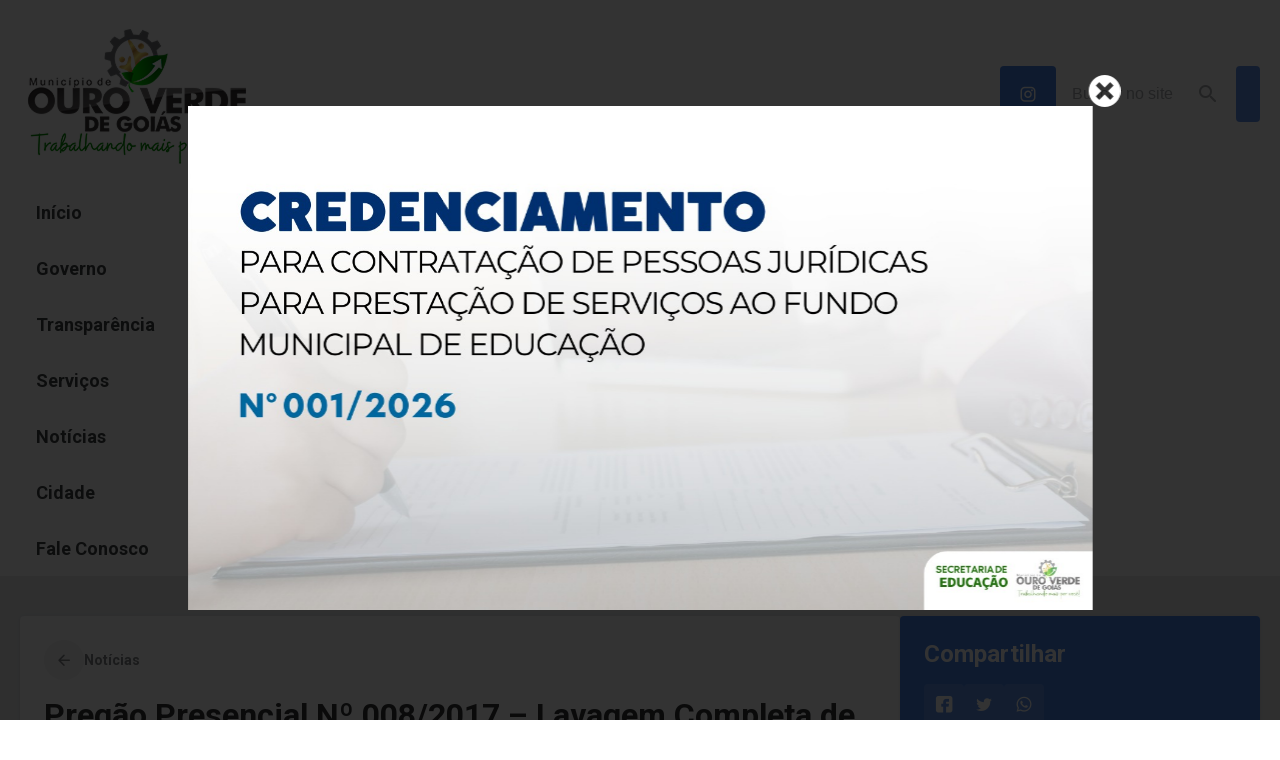

--- FILE ---
content_type: text/html; charset=UTF-8
request_url: https://ouroverdegoias.go.gov.br/pregao-presencial-no-008-2017-lavagem-completa-de-veiculos/
body_size: 22855
content:
<!DOCTYPE html>
<html lang="pt-BR">
<head>
	<meta charset="UTF-8" />
	<meta name="viewport" content="width=device-width, initial-scale=1" />
<script type='text/javascript'>
                    var time_popup = '';
                    var expiration_time = '1';
                    var format_time = 'horas';
                    var only_home = '';
        </script><meta name='robots' content='max-image-preview:large' />
	<style>img:is([sizes="auto" i], [sizes^="auto," i]) { contain-intrinsic-size: 3000px 1500px }</style>
	<title>Pregão Presencial Nº 008/2017 &#8211; Lavagem Completa de Veículos &#8211; Prefeitura Municipal de Ouro Verde de Goiás</title>
<link rel='dns-prefetch' href='//connect.facebook.net' />
<link rel='dns-prefetch' href='//file.nucleogov.com.br' />
<link rel='dns-prefetch' href='//fonts.googleapis.com' />
<link rel="alternate" type="application/rss+xml" title="Feed para Prefeitura Municipal de Ouro Verde de Goiás &raquo;" href="https://ouroverdegoias.go.gov.br/feed/" />
<link rel="alternate" type="application/rss+xml" title="Feed de comentários para Prefeitura Municipal de Ouro Verde de Goiás &raquo;" href="https://ouroverdegoias.go.gov.br/comments/feed/" />
<link rel="alternate" type="application/rss+xml" title="Feed de comentários para Prefeitura Municipal de Ouro Verde de Goiás &raquo; Pregão Presencial Nº 008/2017 &#8211; Lavagem Completa de Veículos" href="https://ouroverdegoias.go.gov.br/pregao-presencial-no-008-2017-lavagem-completa-de-veiculos/feed/" />
<script>
window._wpemojiSettings = {"baseUrl":"https:\/\/s.w.org\/images\/core\/emoji\/16.0.1\/72x72\/","ext":".png","svgUrl":"https:\/\/s.w.org\/images\/core\/emoji\/16.0.1\/svg\/","svgExt":".svg","source":{"concatemoji":"https:\/\/ouroverdegoias.go.gov.br\/wp-includes\/js\/wp-emoji-release.min.js?ver=6.8.3"}};
/*! This file is auto-generated */
!function(s,n){var o,i,e;function c(e){try{var t={supportTests:e,timestamp:(new Date).valueOf()};sessionStorage.setItem(o,JSON.stringify(t))}catch(e){}}function p(e,t,n){e.clearRect(0,0,e.canvas.width,e.canvas.height),e.fillText(t,0,0);var t=new Uint32Array(e.getImageData(0,0,e.canvas.width,e.canvas.height).data),a=(e.clearRect(0,0,e.canvas.width,e.canvas.height),e.fillText(n,0,0),new Uint32Array(e.getImageData(0,0,e.canvas.width,e.canvas.height).data));return t.every(function(e,t){return e===a[t]})}function u(e,t){e.clearRect(0,0,e.canvas.width,e.canvas.height),e.fillText(t,0,0);for(var n=e.getImageData(16,16,1,1),a=0;a<n.data.length;a++)if(0!==n.data[a])return!1;return!0}function f(e,t,n,a){switch(t){case"flag":return n(e,"\ud83c\udff3\ufe0f\u200d\u26a7\ufe0f","\ud83c\udff3\ufe0f\u200b\u26a7\ufe0f")?!1:!n(e,"\ud83c\udde8\ud83c\uddf6","\ud83c\udde8\u200b\ud83c\uddf6")&&!n(e,"\ud83c\udff4\udb40\udc67\udb40\udc62\udb40\udc65\udb40\udc6e\udb40\udc67\udb40\udc7f","\ud83c\udff4\u200b\udb40\udc67\u200b\udb40\udc62\u200b\udb40\udc65\u200b\udb40\udc6e\u200b\udb40\udc67\u200b\udb40\udc7f");case"emoji":return!a(e,"\ud83e\udedf")}return!1}function g(e,t,n,a){var r="undefined"!=typeof WorkerGlobalScope&&self instanceof WorkerGlobalScope?new OffscreenCanvas(300,150):s.createElement("canvas"),o=r.getContext("2d",{willReadFrequently:!0}),i=(o.textBaseline="top",o.font="600 32px Arial",{});return e.forEach(function(e){i[e]=t(o,e,n,a)}),i}function t(e){var t=s.createElement("script");t.src=e,t.defer=!0,s.head.appendChild(t)}"undefined"!=typeof Promise&&(o="wpEmojiSettingsSupports",i=["flag","emoji"],n.supports={everything:!0,everythingExceptFlag:!0},e=new Promise(function(e){s.addEventListener("DOMContentLoaded",e,{once:!0})}),new Promise(function(t){var n=function(){try{var e=JSON.parse(sessionStorage.getItem(o));if("object"==typeof e&&"number"==typeof e.timestamp&&(new Date).valueOf()<e.timestamp+604800&&"object"==typeof e.supportTests)return e.supportTests}catch(e){}return null}();if(!n){if("undefined"!=typeof Worker&&"undefined"!=typeof OffscreenCanvas&&"undefined"!=typeof URL&&URL.createObjectURL&&"undefined"!=typeof Blob)try{var e="postMessage("+g.toString()+"("+[JSON.stringify(i),f.toString(),p.toString(),u.toString()].join(",")+"));",a=new Blob([e],{type:"text/javascript"}),r=new Worker(URL.createObjectURL(a),{name:"wpTestEmojiSupports"});return void(r.onmessage=function(e){c(n=e.data),r.terminate(),t(n)})}catch(e){}c(n=g(i,f,p,u))}t(n)}).then(function(e){for(var t in e)n.supports[t]=e[t],n.supports.everything=n.supports.everything&&n.supports[t],"flag"!==t&&(n.supports.everythingExceptFlag=n.supports.everythingExceptFlag&&n.supports[t]);n.supports.everythingExceptFlag=n.supports.everythingExceptFlag&&!n.supports.flag,n.DOMReady=!1,n.readyCallback=function(){n.DOMReady=!0}}).then(function(){return e}).then(function(){var e;n.supports.everything||(n.readyCallback(),(e=n.source||{}).concatemoji?t(e.concatemoji):e.wpemoji&&e.twemoji&&(t(e.twemoji),t(e.wpemoji)))}))}((window,document),window._wpemojiSettings);
</script>
<link rel='stylesheet' id='araguaia-accessibility-style-css' href='https://ouroverdegoias.go.gov.br/wp-content/themes/araguaia/bundle/blocks/accessibility/style-index.css?ver=1.0.4' media='all' />
<style id='wp-block-site-logo-inline-css'>
.wp-block-site-logo{box-sizing:border-box;line-height:0}.wp-block-site-logo a{display:inline-block;line-height:0}.wp-block-site-logo.is-default-size img{height:auto;width:120px}.wp-block-site-logo img{height:auto;max-width:100%}.wp-block-site-logo a,.wp-block-site-logo img{border-radius:inherit}.wp-block-site-logo.aligncenter{margin-left:auto;margin-right:auto;text-align:center}:root :where(.wp-block-site-logo.is-style-rounded){border-radius:9999px}
</style>
<style id='wp-block-group-inline-css'>
.wp-block-group{box-sizing:border-box}:where(.wp-block-group.wp-block-group-is-layout-constrained){position:relative}
</style>
<style id='araguaia-search-style-inline-css'>
.wp-block-araguaia-search{--height:64px;align-items:center;cursor:pointer;display:flex;gap:1.2rem!important;height:var(--height)}.wp-block-araguaia-search.is-style-hdr-05,.wp-block-araguaia-search.is-style-hdr-06{justify-content:center;position:relative}.wp-block-araguaia-search.is-style-hdr-05 .wrapper,.wp-block-araguaia-search.is-style-hdr-06 .wrapper{align-items:center;background:var(--wp--preset--color--white);border-radius:var(--wp--custom--border-radius-general);display:flex;gap:8px;height:100%;position:absolute;right:0;transition:width .4s ease-in;width:0;z-index:999}.wp-block-araguaia-search.is-style-hdr-05 .wrapper.animated,.wp-block-araguaia-search.is-style-hdr-06 .wrapper.animated{border:1px solid var(--wp--preset--color--grey-30);padding:0 1.6rem;width:350px}.wp-block-araguaia-search.is-style-hdr-06 .wrapper{min-height:var(--height)}.wp-block-araguaia-search.is-style-hdr-06 .icon{color:var(--wp--preset--color--white)}.wp-block-araguaia-search .icon{align-items:center;display:flex;height:24px;justify-content:center;width:24px}.wp-block-araguaia-search .icon:before{color:inherit;font-size:24px}.wp-block-araguaia-search input{background-color:transparent!important;color:inherit;display:flex;flex:1;font-size:var(--wp--preset--font-size--16);opacity:1;transition:width .4s ease-in;width:100%}.wp-block-araguaia-search input::-moz-placeholder{color:inherit;opacity:1}.wp-block-araguaia-search input::placeholder{color:inherit;opacity:1}.wp-block-araguaia-search input::-ms-input-placeholder{color:inherit}.wp-block-araguaia-search.right,.wp-block-araguaia-search.right .wrapper{flex-direction:row-reverse}.wp-block-araguaia-search.is-style-button-icon .icon{background:var(--wp--preset--color--secondary);border-radius:var(--wp--custom--border-radius-general);color:var(--wp--preset--color--white);font-size:18px;height:40px;overflow:hidden;width:40px}

</style>
<link rel='stylesheet' id='araguaia-menu-access-information-2-style-css' href='https://ouroverdegoias.go.gov.br/wp-content/themes/araguaia/bundle/blocks/menu-access-information-2/style-index.css?ver=1.0.6' media='all' />
<style id='wp-block-navigation-link-inline-css'>
.wp-block-navigation .wp-block-navigation-item__label{overflow-wrap:break-word}.wp-block-navigation .wp-block-navigation-item__description{display:none}.link-ui-tools{border-top:1px solid #f0f0f0;padding:8px}.link-ui-block-inserter{padding-top:8px}.link-ui-block-inserter__back{margin-left:8px;text-transform:uppercase}
</style>
<link rel='stylesheet' id='araguaia-mobile-menu-style-css' href='https://ouroverdegoias.go.gov.br/wp-content/themes/araguaia/bundle/blocks/mobile-menu/style-index.css?ver=1.0.3' media='all' />
<link rel='stylesheet' id='wp-block-navigation-css' href='https://ouroverdegoias.go.gov.br/wp-includes/blocks/navigation/style.min.css?ver=6.8.3' media='all' />
<link rel='stylesheet' id='araguaia-navigation-css' href='https://ouroverdegoias.go.gov.br/wp-content/themes/araguaia/bundle/blocks/core-navigation/style-index.css?ver=6.8.3' media='all' />
<style id='wp-block-paragraph-inline-css'>
.is-small-text{font-size:.875em}.is-regular-text{font-size:1em}.is-large-text{font-size:2.25em}.is-larger-text{font-size:3em}.has-drop-cap:not(:focus):first-letter{float:left;font-size:8.4em;font-style:normal;font-weight:100;line-height:.68;margin:.05em .1em 0 0;text-transform:uppercase}body.rtl .has-drop-cap:not(:focus):first-letter{float:none;margin-left:.1em}p.has-drop-cap.has-background{overflow:hidden}:root :where(p.has-background){padding:1.25em 2.375em}:where(p.has-text-color:not(.has-link-color)) a{color:inherit}p.has-text-align-left[style*="writing-mode:vertical-lr"],p.has-text-align-right[style*="writing-mode:vertical-rl"]{rotate:180deg}
</style>
<style id='araguaia-post-terms-style-inline-css'>


</style>
<style id='wp-block-post-title-inline-css'>
.wp-block-post-title{box-sizing:border-box;word-break:break-word}.wp-block-post-title :where(a){display:inline-block;font-family:inherit;font-size:inherit;font-style:inherit;font-weight:inherit;letter-spacing:inherit;line-height:inherit;text-decoration:inherit}
</style>
<style id='wp-block-post-date-inline-css'>
.wp-block-post-date{box-sizing:border-box}
</style>
<style id='wp-block-separator-inline-css'>
@charset "UTF-8";.wp-block-separator{border:none;border-top:2px solid}:root :where(.wp-block-separator.is-style-dots){height:auto;line-height:1;text-align:center}:root :where(.wp-block-separator.is-style-dots):before{color:currentColor;content:"···";font-family:serif;font-size:1.5em;letter-spacing:2em;padding-left:2em}.wp-block-separator.is-style-dots{background:none!important;border:none!important}
</style>
<style id='wp-block-post-excerpt-inline-css'>
:where(.wp-block-post-excerpt){box-sizing:border-box;margin-bottom:var(--wp--style--block-gap);margin-top:var(--wp--style--block-gap)}.wp-block-post-excerpt__excerpt{margin-bottom:0;margin-top:0}.wp-block-post-excerpt__more-text{margin-bottom:0;margin-top:var(--wp--style--block-gap)}.wp-block-post-excerpt__more-link{display:inline-block}
</style>
<style id='wp-block-post-featured-image-inline-css'>
.wp-block-post-featured-image{margin-left:0;margin-right:0}.wp-block-post-featured-image a{display:block;height:100%}.wp-block-post-featured-image :where(img){box-sizing:border-box;height:auto;max-width:100%;vertical-align:bottom;width:100%}.wp-block-post-featured-image.alignfull img,.wp-block-post-featured-image.alignwide img{width:100%}.wp-block-post-featured-image .wp-block-post-featured-image__overlay.has-background-dim{background-color:#000;inset:0;position:absolute}.wp-block-post-featured-image{position:relative}.wp-block-post-featured-image .wp-block-post-featured-image__overlay.has-background-gradient{background-color:initial}.wp-block-post-featured-image .wp-block-post-featured-image__overlay.has-background-dim-0{opacity:0}.wp-block-post-featured-image .wp-block-post-featured-image__overlay.has-background-dim-10{opacity:.1}.wp-block-post-featured-image .wp-block-post-featured-image__overlay.has-background-dim-20{opacity:.2}.wp-block-post-featured-image .wp-block-post-featured-image__overlay.has-background-dim-30{opacity:.3}.wp-block-post-featured-image .wp-block-post-featured-image__overlay.has-background-dim-40{opacity:.4}.wp-block-post-featured-image .wp-block-post-featured-image__overlay.has-background-dim-50{opacity:.5}.wp-block-post-featured-image .wp-block-post-featured-image__overlay.has-background-dim-60{opacity:.6}.wp-block-post-featured-image .wp-block-post-featured-image__overlay.has-background-dim-70{opacity:.7}.wp-block-post-featured-image .wp-block-post-featured-image__overlay.has-background-dim-80{opacity:.8}.wp-block-post-featured-image .wp-block-post-featured-image__overlay.has-background-dim-90{opacity:.9}.wp-block-post-featured-image .wp-block-post-featured-image__overlay.has-background-dim-100{opacity:1}.wp-block-post-featured-image:where(.alignleft,.alignright){width:100%}
</style>
<style id='wp-block-post-content-inline-css'>
.wp-block-post-content{display:flow-root}
</style>
<style id='wp-block-heading-inline-css'>
h1.has-background,h2.has-background,h3.has-background,h4.has-background,h5.has-background,h6.has-background{padding:1.25em 2.375em}h1.has-text-align-left[style*=writing-mode]:where([style*=vertical-lr]),h1.has-text-align-right[style*=writing-mode]:where([style*=vertical-rl]),h2.has-text-align-left[style*=writing-mode]:where([style*=vertical-lr]),h2.has-text-align-right[style*=writing-mode]:where([style*=vertical-rl]),h3.has-text-align-left[style*=writing-mode]:where([style*=vertical-lr]),h3.has-text-align-right[style*=writing-mode]:where([style*=vertical-rl]),h4.has-text-align-left[style*=writing-mode]:where([style*=vertical-lr]),h4.has-text-align-right[style*=writing-mode]:where([style*=vertical-rl]),h5.has-text-align-left[style*=writing-mode]:where([style*=vertical-lr]),h5.has-text-align-right[style*=writing-mode]:where([style*=vertical-rl]),h6.has-text-align-left[style*=writing-mode]:where([style*=vertical-lr]),h6.has-text-align-right[style*=writing-mode]:where([style*=vertical-rl]){rotate:180deg}
</style>
<style id='araguaia-social-share-style-inline-css'>
.wp-block-araguaia-social-share{display:flex;gap:8px}.wp-block-araguaia-social-share .share-item{align-items:center;background:var(--wp--preset--color--secondary);border-radius:var(--wp--custom--border-radius-general);cursor:pointer;display:flex;height:40px;justify-content:center;padding:5px;transition:all .2s;width:40px}.wp-block-araguaia-social-share .share-item .icon{align-items:center;border-radius:50%;display:flex;height:20px;justify-content:center;width:20px}.wp-block-araguaia-social-share .share-item .icon:before{color:var(--wp--preset--color--white);font-size:18px}

</style>
<style id='araguaia-related-posts-style-inline-css'>
.wp-block-araguaia-related-posts{display:flex;flex-direction:column;gap:1.6rem}.wp-block-araguaia-related-posts .item{align-items:center;display:flex}.wp-block-araguaia-related-posts .item .thumbnail-wrapper{border-radius:var(--wp--custom--border-radius-general);height:90px;max-width:100px;min-width:100px;overflow:hidden}.wp-block-araguaia-related-posts .item .thumbnail-wrapper img{height:100%;-o-object-fit:cover;object-fit:cover;-o-object-position:center;object-position:center;width:100%}.wp-block-araguaia-related-posts .item .content-wrapper{display:flex;flex-direction:column;padding:1.6rem}.wp-block-araguaia-related-posts .item .content-wrapper.no-thumb{padding:0}.wp-block-araguaia-related-posts .item .content-wrapper .date{display:none}.wp-block-araguaia-related-posts .item .content-wrapper .title{display:-webkit-box;-webkit-line-clamp:3;line-clamp:3;overflow:hidden;text-overflow:ellipsis;-webkit-box-orient:vertical;font-size:var(--wp--preset--font-size--14)}.wp-block-araguaia-related-posts .item:hover .content-wrapper>.title{color:var(--wp--preset--color--secondary)!important}.wp-block-araguaia-related-posts.is-style-cards{display:grid;gap:4rem;grid-template-columns:repeat(auto-fit,minmax(200px,1fr))}.wp-block-araguaia-related-posts.is-style-cards .item{flex-direction:column}.wp-block-araguaia-related-posts.is-style-cards .item .thumbnail-wrapper{aspect-ratio:224/130;height:auto;max-width:inherit;min-width:inherit;width:100%}.wp-block-araguaia-related-posts.is-style-cards .item .content-wrapper{gap:8px;padding:1.6rem 0}.wp-block-araguaia-related-posts.is-style-cards .item .content-wrapper .date{display:block}.wp-block-araguaia-related-posts.is-style-cards .item .content-wrapper .title{font-size:var(--wp--preset--font-size--18)}.wp-block-araguaia-related-posts.is-style-cards-turismo{display:grid;gap:2.4rem;grid-template-columns:repeat(4,1fr)}@media only screen and (max-width:960px){.wp-block-araguaia-related-posts.is-style-cards-turismo{grid-template-columns:repeat(2,1fr)}}@media only screen and (max-width:600px){.wp-block-araguaia-related-posts.is-style-cards-turismo{grid-template-columns:1fr}}.wp-block-araguaia-related-posts.is-style-cards-turismo .item{background:var(--wp--preset--color--white);border-radius:var(--wp--custom--border-radius-x-2);box-shadow:var(--wp--preset--shadow--elevation-5);flex-direction:column-reverse;justify-content:space-between;padding:12px}body.alto_contraste .wp-block-araguaia-related-posts.is-style-cards-turismo .item{background:#000!important;border:1px solid #fff!important}.wp-block-araguaia-related-posts.is-style-cards-turismo .item .thumbnail-wrapper{aspect-ratio:258/180;height:auto;max-width:inherit;min-width:inherit;width:100%}.wp-block-araguaia-related-posts.is-style-cards-turismo .item .content-wrapper{padding:8px 0}.wp-block-araguaia-related-posts.is-style-cards-turismo .item .content-wrapper .date{display:none}.wp-block-araguaia-related-posts.is-style-cards-turismo .item .content-wrapper .title{flex:1;font-size:var(--wp--preset--font-size--18);justify-content:center;text-align:center}

</style>
<style id='wp-block-columns-inline-css'>
.wp-block-columns{align-items:normal!important;box-sizing:border-box;display:flex;flex-wrap:wrap!important}@media (min-width:782px){.wp-block-columns{flex-wrap:nowrap!important}}.wp-block-columns.are-vertically-aligned-top{align-items:flex-start}.wp-block-columns.are-vertically-aligned-center{align-items:center}.wp-block-columns.are-vertically-aligned-bottom{align-items:flex-end}@media (max-width:781px){.wp-block-columns:not(.is-not-stacked-on-mobile)>.wp-block-column{flex-basis:100%!important}}@media (min-width:782px){.wp-block-columns:not(.is-not-stacked-on-mobile)>.wp-block-column{flex-basis:0;flex-grow:1}.wp-block-columns:not(.is-not-stacked-on-mobile)>.wp-block-column[style*=flex-basis]{flex-grow:0}}.wp-block-columns.is-not-stacked-on-mobile{flex-wrap:nowrap!important}.wp-block-columns.is-not-stacked-on-mobile>.wp-block-column{flex-basis:0;flex-grow:1}.wp-block-columns.is-not-stacked-on-mobile>.wp-block-column[style*=flex-basis]{flex-grow:0}:where(.wp-block-columns){margin-bottom:1.75em}:where(.wp-block-columns.has-background){padding:1.25em 2.375em}.wp-block-column{flex-grow:1;min-width:0;overflow-wrap:break-word;word-break:break-word}.wp-block-column.is-vertically-aligned-top{align-self:flex-start}.wp-block-column.is-vertically-aligned-center{align-self:center}.wp-block-column.is-vertically-aligned-bottom{align-self:flex-end}.wp-block-column.is-vertically-aligned-stretch{align-self:stretch}.wp-block-column.is-vertically-aligned-bottom,.wp-block-column.is-vertically-aligned-center,.wp-block-column.is-vertically-aligned-top{width:100%}
</style>
<style id='araguaia-next-post-wrapper-style-inline-css'>
.list-completed{color:var(--wp--preset--color--grey-80);display:flex;font-size:var(--wp--preset--font-size--16);justify-content:center;padding:3rem}

</style>
<style id='wp-block-button-inline-css'>
.wp-block-button__link{align-content:center;box-sizing:border-box;cursor:pointer;display:inline-block;height:100%;text-align:center;word-break:break-word}.wp-block-button__link.aligncenter{text-align:center}.wp-block-button__link.alignright{text-align:right}:where(.wp-block-button__link){border-radius:9999px;box-shadow:none;padding:calc(.667em + 2px) calc(1.333em + 2px);text-decoration:none}.wp-block-button[style*=text-decoration] .wp-block-button__link{text-decoration:inherit}.wp-block-buttons>.wp-block-button.has-custom-width{max-width:none}.wp-block-buttons>.wp-block-button.has-custom-width .wp-block-button__link{width:100%}.wp-block-buttons>.wp-block-button.has-custom-font-size .wp-block-button__link{font-size:inherit}.wp-block-buttons>.wp-block-button.wp-block-button__width-25{width:calc(25% - var(--wp--style--block-gap, .5em)*.75)}.wp-block-buttons>.wp-block-button.wp-block-button__width-50{width:calc(50% - var(--wp--style--block-gap, .5em)*.5)}.wp-block-buttons>.wp-block-button.wp-block-button__width-75{width:calc(75% - var(--wp--style--block-gap, .5em)*.25)}.wp-block-buttons>.wp-block-button.wp-block-button__width-100{flex-basis:100%;width:100%}.wp-block-buttons.is-vertical>.wp-block-button.wp-block-button__width-25{width:25%}.wp-block-buttons.is-vertical>.wp-block-button.wp-block-button__width-50{width:50%}.wp-block-buttons.is-vertical>.wp-block-button.wp-block-button__width-75{width:75%}.wp-block-button.is-style-squared,.wp-block-button__link.wp-block-button.is-style-squared{border-radius:0}.wp-block-button.no-border-radius,.wp-block-button__link.no-border-radius{border-radius:0!important}:root :where(.wp-block-button .wp-block-button__link.is-style-outline),:root :where(.wp-block-button.is-style-outline>.wp-block-button__link){border:2px solid;padding:.667em 1.333em}:root :where(.wp-block-button .wp-block-button__link.is-style-outline:not(.has-text-color)),:root :where(.wp-block-button.is-style-outline>.wp-block-button__link:not(.has-text-color)){color:currentColor}:root :where(.wp-block-button .wp-block-button__link.is-style-outline:not(.has-background)),:root :where(.wp-block-button.is-style-outline>.wp-block-button__link:not(.has-background)){background-color:initial;background-image:none}
</style>
<style id='wp-block-buttons-inline-css'>
.wp-block-buttons{box-sizing:border-box}.wp-block-buttons.is-vertical{flex-direction:column}.wp-block-buttons.is-vertical>.wp-block-button:last-child{margin-bottom:0}.wp-block-buttons>.wp-block-button{display:inline-block;margin:0}.wp-block-buttons.is-content-justification-left{justify-content:flex-start}.wp-block-buttons.is-content-justification-left.is-vertical{align-items:flex-start}.wp-block-buttons.is-content-justification-center{justify-content:center}.wp-block-buttons.is-content-justification-center.is-vertical{align-items:center}.wp-block-buttons.is-content-justification-right{justify-content:flex-end}.wp-block-buttons.is-content-justification-right.is-vertical{align-items:flex-end}.wp-block-buttons.is-content-justification-space-between{justify-content:space-between}.wp-block-buttons.aligncenter{text-align:center}.wp-block-buttons:not(.is-content-justification-space-between,.is-content-justification-right,.is-content-justification-left,.is-content-justification-center) .wp-block-button.aligncenter{margin-left:auto;margin-right:auto;width:100%}.wp-block-buttons[style*=text-decoration] .wp-block-button,.wp-block-buttons[style*=text-decoration] .wp-block-button__link{text-decoration:inherit}.wp-block-buttons.has-custom-font-size .wp-block-button__link{font-size:inherit}.wp-block-buttons .wp-block-button__link{width:100%}.wp-block-button.aligncenter{text-align:center}
</style>
<style id='wp-emoji-styles-inline-css'>

	img.wp-smiley, img.emoji {
		display: inline !important;
		border: none !important;
		box-shadow: none !important;
		height: 1em !important;
		width: 1em !important;
		margin: 0 0.07em !important;
		vertical-align: -0.1em !important;
		background: none !important;
		padding: 0 !important;
	}
</style>
<style id='wp-block-library-inline-css'>
:root{--wp-admin-theme-color:#007cba;--wp-admin-theme-color--rgb:0,124,186;--wp-admin-theme-color-darker-10:#006ba1;--wp-admin-theme-color-darker-10--rgb:0,107,161;--wp-admin-theme-color-darker-20:#005a87;--wp-admin-theme-color-darker-20--rgb:0,90,135;--wp-admin-border-width-focus:2px;--wp-block-synced-color:#7a00df;--wp-block-synced-color--rgb:122,0,223;--wp-bound-block-color:var(--wp-block-synced-color)}@media (min-resolution:192dpi){:root{--wp-admin-border-width-focus:1.5px}}.wp-element-button{cursor:pointer}:root{--wp--preset--font-size--normal:16px;--wp--preset--font-size--huge:42px}:root .has-very-light-gray-background-color{background-color:#eee}:root .has-very-dark-gray-background-color{background-color:#313131}:root .has-very-light-gray-color{color:#eee}:root .has-very-dark-gray-color{color:#313131}:root .has-vivid-green-cyan-to-vivid-cyan-blue-gradient-background{background:linear-gradient(135deg,#00d084,#0693e3)}:root .has-purple-crush-gradient-background{background:linear-gradient(135deg,#34e2e4,#4721fb 50%,#ab1dfe)}:root .has-hazy-dawn-gradient-background{background:linear-gradient(135deg,#faaca8,#dad0ec)}:root .has-subdued-olive-gradient-background{background:linear-gradient(135deg,#fafae1,#67a671)}:root .has-atomic-cream-gradient-background{background:linear-gradient(135deg,#fdd79a,#004a59)}:root .has-nightshade-gradient-background{background:linear-gradient(135deg,#330968,#31cdcf)}:root .has-midnight-gradient-background{background:linear-gradient(135deg,#020381,#2874fc)}.has-regular-font-size{font-size:1em}.has-larger-font-size{font-size:2.625em}.has-normal-font-size{font-size:var(--wp--preset--font-size--normal)}.has-huge-font-size{font-size:var(--wp--preset--font-size--huge)}.has-text-align-center{text-align:center}.has-text-align-left{text-align:left}.has-text-align-right{text-align:right}#end-resizable-editor-section{display:none}.aligncenter{clear:both}.items-justified-left{justify-content:flex-start}.items-justified-center{justify-content:center}.items-justified-right{justify-content:flex-end}.items-justified-space-between{justify-content:space-between}.screen-reader-text{border:0;clip-path:inset(50%);height:1px;margin:-1px;overflow:hidden;padding:0;position:absolute;width:1px;word-wrap:normal!important}.screen-reader-text:focus{background-color:#ddd;clip-path:none;color:#444;display:block;font-size:1em;height:auto;left:5px;line-height:normal;padding:15px 23px 14px;text-decoration:none;top:5px;width:auto;z-index:100000}html :where(.has-border-color){border-style:solid}html :where([style*=border-top-color]){border-top-style:solid}html :where([style*=border-right-color]){border-right-style:solid}html :where([style*=border-bottom-color]){border-bottom-style:solid}html :where([style*=border-left-color]){border-left-style:solid}html :where([style*=border-width]){border-style:solid}html :where([style*=border-top-width]){border-top-style:solid}html :where([style*=border-right-width]){border-right-style:solid}html :where([style*=border-bottom-width]){border-bottom-style:solid}html :where([style*=border-left-width]){border-left-style:solid}html :where(img[class*=wp-image-]){height:auto;max-width:100%}:where(figure){margin:0 0 1em}html :where(.is-position-sticky){--wp-admin--admin-bar--position-offset:var(--wp-admin--admin-bar--height,0px)}@media screen and (max-width:600px){html :where(.is-position-sticky){--wp-admin--admin-bar--position-offset:0px}}
</style>
<style id='global-styles-inline-css'>
:root{--wp--preset--aspect-ratio--square: 1;--wp--preset--aspect-ratio--4-3: 4/3;--wp--preset--aspect-ratio--3-4: 3/4;--wp--preset--aspect-ratio--3-2: 3/2;--wp--preset--aspect-ratio--2-3: 2/3;--wp--preset--aspect-ratio--16-9: 16/9;--wp--preset--aspect-ratio--9-16: 9/16;--wp--preset--color--black: #000000;--wp--preset--color--cyan-bluish-gray: #abb8c3;--wp--preset--color--white: #FFFFFF;--wp--preset--color--pale-pink: #f78da7;--wp--preset--color--vivid-red: #cf2e2e;--wp--preset--color--luminous-vivid-orange: #ff6900;--wp--preset--color--luminous-vivid-amber: #fcb900;--wp--preset--color--light-green-cyan: #7bdcb5;--wp--preset--color--vivid-green-cyan: #00d084;--wp--preset--color--pale-cyan-blue: #8ed1fc;--wp--preset--color--vivid-cyan-blue: #0693e3;--wp--preset--color--vivid-purple: #9b51e0;--wp--preset--color--primary: #008033;--wp--preset--color--primary-heavy: #006127;--wp--preset--color--primary-light: #d7d9ee;--wp--preset--color--secondary: #5f94ed;--wp--preset--color--secondary-heavy: #4483e9;--wp--preset--color--secondary-light: #e5f2df;--wp--preset--color--grey-80: #303234;--wp--preset--color--grey-70: #3d4043;--wp--preset--color--grey-60: #5c5f62;--wp--preset--color--grey-50: #828588;--wp--preset--color--grey-40: #aaadb0;--wp--preset--color--grey-35: #CFD2D4;--wp--preset--color--grey-30: #dcdee0;--wp--preset--color--grey-20: #eaebed;--wp--preset--color--grey-10: #f5f5f5;--wp--preset--color--transparent: transparent;--wp--preset--gradient--vivid-cyan-blue-to-vivid-purple: linear-gradient(135deg,rgba(6,147,227,1) 0%,rgb(155,81,224) 100%);--wp--preset--gradient--light-green-cyan-to-vivid-green-cyan: linear-gradient(135deg,rgb(122,220,180) 0%,rgb(0,208,130) 100%);--wp--preset--gradient--luminous-vivid-amber-to-luminous-vivid-orange: linear-gradient(135deg,rgba(252,185,0,1) 0%,rgba(255,105,0,1) 100%);--wp--preset--gradient--luminous-vivid-orange-to-vivid-red: linear-gradient(135deg,rgba(255,105,0,1) 0%,rgb(207,46,46) 100%);--wp--preset--gradient--very-light-gray-to-cyan-bluish-gray: linear-gradient(135deg,rgb(238,238,238) 0%,rgb(169,184,195) 100%);--wp--preset--gradient--cool-to-warm-spectrum: linear-gradient(135deg,rgb(74,234,220) 0%,rgb(151,120,209) 20%,rgb(207,42,186) 40%,rgb(238,44,130) 60%,rgb(251,105,98) 80%,rgb(254,248,76) 100%);--wp--preset--gradient--blush-light-purple: linear-gradient(135deg,rgb(255,206,236) 0%,rgb(152,150,240) 100%);--wp--preset--gradient--blush-bordeaux: linear-gradient(135deg,rgb(254,205,165) 0%,rgb(254,45,45) 50%,rgb(107,0,62) 100%);--wp--preset--gradient--luminous-dusk: linear-gradient(135deg,rgb(255,203,112) 0%,rgb(199,81,192) 50%,rgb(65,88,208) 100%);--wp--preset--gradient--pale-ocean: linear-gradient(135deg,rgb(255,245,203) 0%,rgb(182,227,212) 50%,rgb(51,167,181) 100%);--wp--preset--gradient--electric-grass: linear-gradient(135deg,rgb(202,248,128) 0%,rgb(113,206,126) 100%);--wp--preset--gradient--midnight: linear-gradient(135deg,rgb(2,3,129) 0%,rgb(40,116,252) 100%);--wp--preset--gradient--overlay-60: linear-gradient(180deg, rgba(0, 0, 0, 0.00) 0%, rgba(0, 0, 0, 0.60) 100%);;--wp--preset--gradient--overlay-01: linear-gradient(180deg, rgba(0, 0, 0, 0.00) 0%, rgba(0, 0, 0, 0.80) 100%);;--wp--preset--font-size--small: 13px;--wp--preset--font-size--medium: 20px;--wp--preset--font-size--large: 36px;--wp--preset--font-size--x-large: 42px;--wp--preset--font-size--12: 12px;--wp--preset--font-size--13: 13px;--wp--preset--font-size--14: 14px;--wp--preset--font-size--16: 16px;--wp--preset--font-size--18: 18px;--wp--preset--font-size--22: 22px;--wp--preset--font-size--24: 24px;--wp--preset--font-size--28: 2.8rem;--wp--preset--font-size--32: 3.2rem;--wp--preset--font-size--38: 3.8rem;--wp--preset--font-family--roboto: Roboto, sans-serif;--wp--preset--spacing--20: 0.19rem;--wp--preset--spacing--30: 0.38rem;--wp--preset--spacing--40: 0.75rem;--wp--preset--spacing--50: 1.5rem;--wp--preset--spacing--60: 3rem;--wp--preset--spacing--70: 6rem;--wp--preset--spacing--80: 12rem;--wp--preset--shadow--natural: 6px 6px 9px rgba(0, 0, 0, 0.2);--wp--preset--shadow--deep: 12px 12px 50px rgba(0, 0, 0, 0.4);--wp--preset--shadow--sharp: 6px 6px 0px rgba(0, 0, 0, 0.2);--wp--preset--shadow--outlined: 6px 6px 0px -3px rgba(255, 255, 255, 1), 6px 6px rgba(0, 0, 0, 1);--wp--preset--shadow--crisp: 6px 6px 0px rgba(0, 0, 0, 1);--wp--preset--shadow--elevation-5: 0px 1px 2px rgba(0, 0, 0, 0.1), 0px 0px 4px rgba(0, 0, 0, 0.03);--wp--preset--shadow--elevation-minus-5: inset 0px 1px 2px rgba(0, 0, 0, 0.1);--wp--preset--shadow--elevation-10: 0px 2px 5px rgba(0, 0, 0, 0.08), 0px 0px 8px rgba(0, 0, 0, 0.04);--wp--preset--shadow--elevation-20:  0px 5px 6px rgba(0, 0, 0, 0.1), 0px 0px 8px rgba(0, 0, 0, 0.04);--wp--preset--shadow--elevation-30: 0px 10px 15px rgba(0, 0, 0, 0.15), 0px 0px 8px rgba(0, 0, 0, 0.05);--wp--preset--shadow--elevation-40: 0px 30px 60px rgba(0, 0, 0, 0.2), 0px 0px 20px rgba(0, 0, 0, 0.05);--wp--custom--border-radius-general: 4px;--wp--custom--border-radius-x-2: 8px;--wp--custom--border-radius-button: 4px;}:root { --wp--style--global--content-size: 1280px;--wp--style--global--wide-size: 100%; }:where(body) { margin: 0; }.wp-site-blocks > .alignleft { float: left; margin-right: 2em; }.wp-site-blocks > .alignright { float: right; margin-left: 2em; }.wp-site-blocks > .aligncenter { justify-content: center; margin-left: auto; margin-right: auto; }:where(.wp-site-blocks) > * { margin-block-start: 0px; margin-block-end: 0; }:where(.wp-site-blocks) > :first-child { margin-block-start: 0; }:where(.wp-site-blocks) > :last-child { margin-block-end: 0; }:root { --wp--style--block-gap: 0px; }:root :where(.is-layout-flow) > :first-child{margin-block-start: 0;}:root :where(.is-layout-flow) > :last-child{margin-block-end: 0;}:root :where(.is-layout-flow) > *{margin-block-start: 0px;margin-block-end: 0;}:root :where(.is-layout-constrained) > :first-child{margin-block-start: 0;}:root :where(.is-layout-constrained) > :last-child{margin-block-end: 0;}:root :where(.is-layout-constrained) > *{margin-block-start: 0px;margin-block-end: 0;}:root :where(.is-layout-flex){gap: 0px;}:root :where(.is-layout-grid){gap: 0px;}.is-layout-flow > .alignleft{float: left;margin-inline-start: 0;margin-inline-end: 2em;}.is-layout-flow > .alignright{float: right;margin-inline-start: 2em;margin-inline-end: 0;}.is-layout-flow > .aligncenter{margin-left: auto !important;margin-right: auto !important;}.is-layout-constrained > .alignleft{float: left;margin-inline-start: 0;margin-inline-end: 2em;}.is-layout-constrained > .alignright{float: right;margin-inline-start: 2em;margin-inline-end: 0;}.is-layout-constrained > .aligncenter{margin-left: auto !important;margin-right: auto !important;}.is-layout-constrained > :where(:not(.alignleft):not(.alignright):not(.alignfull)){max-width: var(--wp--style--global--content-size);margin-left: auto !important;margin-right: auto !important;}.is-layout-constrained > .alignwide{max-width: var(--wp--style--global--wide-size);}body .is-layout-flex{display: flex;}.is-layout-flex{flex-wrap: wrap;align-items: center;}.is-layout-flex > :is(*, div){margin: 0;}body .is-layout-grid{display: grid;}.is-layout-grid > :is(*, div){margin: 0;}body{background-color: var(--wp--preset--color--white);color: var(--wp--preset--color--grey-80);font-family: var(--wp--preset--font-family--roboto);padding-top: 0px;padding-right: 0px;padding-bottom: 0px;padding-left: 0px;}a:where(:not(.wp-element-button)){font-family: var(--wp--preset--font-family--roboto);text-decoration: underline;}h1, h2, h3, h4, h5, h6{font-family: var(--wp--preset--font-family--roboto);}h1{font-size: var(--wp--preset--font-size--38);line-height: 120%;}h2{font-size: var(--wp--preset--font-size--32);line-height: 120%;}h3{font-size: var(--wp--preset--font-size--28);line-height: 120%;}h4{font-size: var(--wp--preset--font-size--24);line-height: 120%;}h5{font-size: var(--wp--preset--font-size--22);line-height: 120%;}h6{font-size: var(--wp--preset--font-size--18);line-height: 120%;}:root :where(.wp-element-button, .wp-block-button__link){background-color: #32373c;border-width: 0;color: #fff;font-family: var(--wp--preset--font-family--roboto);font-size: inherit;line-height: inherit;padding: calc(0.667em + 2px) calc(1.333em + 2px);text-decoration: none;}:root :where(.wp-element-caption, .wp-block-audio figcaption, .wp-block-embed figcaption, .wp-block-gallery figcaption, .wp-block-image figcaption, .wp-block-table figcaption, .wp-block-video figcaption){font-family: var(--wp--preset--font-family--roboto);}.has-black-color{color: var(--wp--preset--color--black) !important;}.has-cyan-bluish-gray-color{color: var(--wp--preset--color--cyan-bluish-gray) !important;}.has-white-color{color: var(--wp--preset--color--white) !important;}.has-pale-pink-color{color: var(--wp--preset--color--pale-pink) !important;}.has-vivid-red-color{color: var(--wp--preset--color--vivid-red) !important;}.has-luminous-vivid-orange-color{color: var(--wp--preset--color--luminous-vivid-orange) !important;}.has-luminous-vivid-amber-color{color: var(--wp--preset--color--luminous-vivid-amber) !important;}.has-light-green-cyan-color{color: var(--wp--preset--color--light-green-cyan) !important;}.has-vivid-green-cyan-color{color: var(--wp--preset--color--vivid-green-cyan) !important;}.has-pale-cyan-blue-color{color: var(--wp--preset--color--pale-cyan-blue) !important;}.has-vivid-cyan-blue-color{color: var(--wp--preset--color--vivid-cyan-blue) !important;}.has-vivid-purple-color{color: var(--wp--preset--color--vivid-purple) !important;}.has-primary-color{color: var(--wp--preset--color--primary) !important;}.has-primary-heavy-color{color: var(--wp--preset--color--primary-heavy) !important;}.has-primary-light-color{color: var(--wp--preset--color--primary-light) !important;}.has-secondary-color{color: var(--wp--preset--color--secondary) !important;}.has-secondary-heavy-color{color: var(--wp--preset--color--secondary-heavy) !important;}.has-secondary-light-color{color: var(--wp--preset--color--secondary-light) !important;}.has-grey-80-color{color: var(--wp--preset--color--grey-80) !important;}.has-grey-70-color{color: var(--wp--preset--color--grey-70) !important;}.has-grey-60-color{color: var(--wp--preset--color--grey-60) !important;}.has-grey-50-color{color: var(--wp--preset--color--grey-50) !important;}.has-grey-40-color{color: var(--wp--preset--color--grey-40) !important;}.has-grey-35-color{color: var(--wp--preset--color--grey-35) !important;}.has-grey-30-color{color: var(--wp--preset--color--grey-30) !important;}.has-grey-20-color{color: var(--wp--preset--color--grey-20) !important;}.has-grey-10-color{color: var(--wp--preset--color--grey-10) !important;}.has-transparent-color{color: var(--wp--preset--color--transparent) !important;}.has-black-background-color{background-color: var(--wp--preset--color--black) !important;}.has-cyan-bluish-gray-background-color{background-color: var(--wp--preset--color--cyan-bluish-gray) !important;}.has-white-background-color{background-color: var(--wp--preset--color--white) !important;}.has-pale-pink-background-color{background-color: var(--wp--preset--color--pale-pink) !important;}.has-vivid-red-background-color{background-color: var(--wp--preset--color--vivid-red) !important;}.has-luminous-vivid-orange-background-color{background-color: var(--wp--preset--color--luminous-vivid-orange) !important;}.has-luminous-vivid-amber-background-color{background-color: var(--wp--preset--color--luminous-vivid-amber) !important;}.has-light-green-cyan-background-color{background-color: var(--wp--preset--color--light-green-cyan) !important;}.has-vivid-green-cyan-background-color{background-color: var(--wp--preset--color--vivid-green-cyan) !important;}.has-pale-cyan-blue-background-color{background-color: var(--wp--preset--color--pale-cyan-blue) !important;}.has-vivid-cyan-blue-background-color{background-color: var(--wp--preset--color--vivid-cyan-blue) !important;}.has-vivid-purple-background-color{background-color: var(--wp--preset--color--vivid-purple) !important;}.has-primary-background-color{background-color: var(--wp--preset--color--primary) !important;}.has-primary-heavy-background-color{background-color: var(--wp--preset--color--primary-heavy) !important;}.has-primary-light-background-color{background-color: var(--wp--preset--color--primary-light) !important;}.has-secondary-background-color{background-color: var(--wp--preset--color--secondary) !important;}.has-secondary-heavy-background-color{background-color: var(--wp--preset--color--secondary-heavy) !important;}.has-secondary-light-background-color{background-color: var(--wp--preset--color--secondary-light) !important;}.has-grey-80-background-color{background-color: var(--wp--preset--color--grey-80) !important;}.has-grey-70-background-color{background-color: var(--wp--preset--color--grey-70) !important;}.has-grey-60-background-color{background-color: var(--wp--preset--color--grey-60) !important;}.has-grey-50-background-color{background-color: var(--wp--preset--color--grey-50) !important;}.has-grey-40-background-color{background-color: var(--wp--preset--color--grey-40) !important;}.has-grey-35-background-color{background-color: var(--wp--preset--color--grey-35) !important;}.has-grey-30-background-color{background-color: var(--wp--preset--color--grey-30) !important;}.has-grey-20-background-color{background-color: var(--wp--preset--color--grey-20) !important;}.has-grey-10-background-color{background-color: var(--wp--preset--color--grey-10) !important;}.has-transparent-background-color{background-color: var(--wp--preset--color--transparent) !important;}.has-black-border-color{border-color: var(--wp--preset--color--black) !important;}.has-cyan-bluish-gray-border-color{border-color: var(--wp--preset--color--cyan-bluish-gray) !important;}.has-white-border-color{border-color: var(--wp--preset--color--white) !important;}.has-pale-pink-border-color{border-color: var(--wp--preset--color--pale-pink) !important;}.has-vivid-red-border-color{border-color: var(--wp--preset--color--vivid-red) !important;}.has-luminous-vivid-orange-border-color{border-color: var(--wp--preset--color--luminous-vivid-orange) !important;}.has-luminous-vivid-amber-border-color{border-color: var(--wp--preset--color--luminous-vivid-amber) !important;}.has-light-green-cyan-border-color{border-color: var(--wp--preset--color--light-green-cyan) !important;}.has-vivid-green-cyan-border-color{border-color: var(--wp--preset--color--vivid-green-cyan) !important;}.has-pale-cyan-blue-border-color{border-color: var(--wp--preset--color--pale-cyan-blue) !important;}.has-vivid-cyan-blue-border-color{border-color: var(--wp--preset--color--vivid-cyan-blue) !important;}.has-vivid-purple-border-color{border-color: var(--wp--preset--color--vivid-purple) !important;}.has-primary-border-color{border-color: var(--wp--preset--color--primary) !important;}.has-primary-heavy-border-color{border-color: var(--wp--preset--color--primary-heavy) !important;}.has-primary-light-border-color{border-color: var(--wp--preset--color--primary-light) !important;}.has-secondary-border-color{border-color: var(--wp--preset--color--secondary) !important;}.has-secondary-heavy-border-color{border-color: var(--wp--preset--color--secondary-heavy) !important;}.has-secondary-light-border-color{border-color: var(--wp--preset--color--secondary-light) !important;}.has-grey-80-border-color{border-color: var(--wp--preset--color--grey-80) !important;}.has-grey-70-border-color{border-color: var(--wp--preset--color--grey-70) !important;}.has-grey-60-border-color{border-color: var(--wp--preset--color--grey-60) !important;}.has-grey-50-border-color{border-color: var(--wp--preset--color--grey-50) !important;}.has-grey-40-border-color{border-color: var(--wp--preset--color--grey-40) !important;}.has-grey-35-border-color{border-color: var(--wp--preset--color--grey-35) !important;}.has-grey-30-border-color{border-color: var(--wp--preset--color--grey-30) !important;}.has-grey-20-border-color{border-color: var(--wp--preset--color--grey-20) !important;}.has-grey-10-border-color{border-color: var(--wp--preset--color--grey-10) !important;}.has-transparent-border-color{border-color: var(--wp--preset--color--transparent) !important;}.has-vivid-cyan-blue-to-vivid-purple-gradient-background{background: var(--wp--preset--gradient--vivid-cyan-blue-to-vivid-purple) !important;}.has-light-green-cyan-to-vivid-green-cyan-gradient-background{background: var(--wp--preset--gradient--light-green-cyan-to-vivid-green-cyan) !important;}.has-luminous-vivid-amber-to-luminous-vivid-orange-gradient-background{background: var(--wp--preset--gradient--luminous-vivid-amber-to-luminous-vivid-orange) !important;}.has-luminous-vivid-orange-to-vivid-red-gradient-background{background: var(--wp--preset--gradient--luminous-vivid-orange-to-vivid-red) !important;}.has-very-light-gray-to-cyan-bluish-gray-gradient-background{background: var(--wp--preset--gradient--very-light-gray-to-cyan-bluish-gray) !important;}.has-cool-to-warm-spectrum-gradient-background{background: var(--wp--preset--gradient--cool-to-warm-spectrum) !important;}.has-blush-light-purple-gradient-background{background: var(--wp--preset--gradient--blush-light-purple) !important;}.has-blush-bordeaux-gradient-background{background: var(--wp--preset--gradient--blush-bordeaux) !important;}.has-luminous-dusk-gradient-background{background: var(--wp--preset--gradient--luminous-dusk) !important;}.has-pale-ocean-gradient-background{background: var(--wp--preset--gradient--pale-ocean) !important;}.has-electric-grass-gradient-background{background: var(--wp--preset--gradient--electric-grass) !important;}.has-midnight-gradient-background{background: var(--wp--preset--gradient--midnight) !important;}.has-overlay-60-gradient-background{background: var(--wp--preset--gradient--overlay-60) !important;}.has-overlay-01-gradient-background{background: var(--wp--preset--gradient--overlay-01) !important;}.has-small-font-size{font-size: var(--wp--preset--font-size--small) !important;}.has-medium-font-size{font-size: var(--wp--preset--font-size--medium) !important;}.has-large-font-size{font-size: var(--wp--preset--font-size--large) !important;}.has-x-large-font-size{font-size: var(--wp--preset--font-size--x-large) !important;}.has-12-font-size{font-size: var(--wp--preset--font-size--12) !important;}.has-13-font-size{font-size: var(--wp--preset--font-size--13) !important;}.has-14-font-size{font-size: var(--wp--preset--font-size--14) !important;}.has-16-font-size{font-size: var(--wp--preset--font-size--16) !important;}.has-18-font-size{font-size: var(--wp--preset--font-size--18) !important;}.has-22-font-size{font-size: var(--wp--preset--font-size--22) !important;}.has-24-font-size{font-size: var(--wp--preset--font-size--24) !important;}.has-28-font-size{font-size: var(--wp--preset--font-size--28) !important;}.has-32-font-size{font-size: var(--wp--preset--font-size--32) !important;}.has-38-font-size{font-size: var(--wp--preset--font-size--38) !important;}.has-roboto-font-family{font-family: var(--wp--preset--font-family--roboto) !important;}
:root :where(.wp-block-button .wp-block-button__link){background-color: var(--wp--preset--color--secondary);}
:root :where(.wp-block-heading){color: var(--wp--preset--color--grey-80);}
:root :where(p){font-size: var(--wp--preset--font-size--16);line-height: 120%;}
:root :where(p a:where(:not(.wp-element-button))){color: var(--wp--preset--color--secondary);}
:root :where(.wp-block-post-excerpt> p){font-size:inherit;color:inherit;line-height:inherit}
:root :where(.wp-block-post-content a:where(:not(.wp-element-button))){color: var(--wp--preset--color--secondary);}
:root :where(.wp-block-post-content a:where(:not(.wp-element-button)):hover){text-decoration: underline !important;}
</style>
<style id='core-block-supports-inline-css'>
.wp-container-core-group-is-layout-23441af8{flex-wrap:nowrap;justify-content:center;}.wp-container-core-group-is-layout-ee85de42{flex-wrap:nowrap;gap:1px;justify-content:flex-start;align-items:stretch;}.wp-container-content-b864c3d2{flex-basis:180px;}.wp-container-araguaia-search-is-layout-2cba4f92{gap:12px;}.wp-container-core-group-is-layout-6a5f5a88{flex-wrap:nowrap;gap:1.2rem;justify-content:flex-end;}.wp-container-core-group-is-layout-eefc4254{flex-wrap:nowrap;justify-content:space-between;}.wp-container-core-group-is-layout-ec730638{flex-wrap:nowrap;justify-content:space-between;}.wp-container-core-group-is-layout-cb46ffcb{flex-wrap:nowrap;justify-content:space-between;}.wp-elements-6ad63438cf59c44b372088705633d2f7 a:where(:not(.wp-element-button)){color:var(--wp--preset--color--grey-80);}.wp-container-core-navigation-is-layout-b2891da8{justify-content:space-between;}.wp-container-core-group-is-layout-316735c9 > .alignfull{margin-right:calc(2rem * -1);margin-left:calc(2rem * -1);}.wp-container-core-group-is-layout-5b7d7b19 > .alignfull{margin-right:calc(11px * -1);margin-left:calc(11px * -1);}.wp-container-core-group-is-layout-53e0be17{flex-wrap:nowrap;gap:8px;justify-content:center;}.wp-container-core-group-is-layout-6c531013{flex-wrap:nowrap;}.wp-container-core-group-is-layout-e088cbc5{flex-wrap:nowrap;gap:10px;}.wp-container-core-group-is-layout-0844f5dc{flex-wrap:nowrap;gap:12px;}.wp-container-core-group-is-layout-0d6d90e4{flex-wrap:nowrap;gap:8px;}.wp-container-core-group-is-layout-cbe7dd39 > .alignfull{margin-right:calc(2.4rem * -1);margin-left:calc(2.4rem * -1);}.wp-container-core-columns-is-layout-28f84493{flex-wrap:nowrap;}.wp-container-core-navigation-is-layout-91b54b4f{gap:5px;flex-direction:column;align-items:flex-start;}.wp-container-core-column-is-layout-26ab3dbf > *{margin-block-start:0;margin-block-end:0;}.wp-container-core-column-is-layout-26ab3dbf > * + *{margin-block-start:1.6rem;margin-block-end:0;}.wp-container-core-group-is-layout-b15f4bf2 > *{margin-block-start:0;margin-block-end:0;}.wp-container-core-group-is-layout-b15f4bf2 > * + *{margin-block-start:5px;margin-block-end:0;}.wp-container-core-columns-is-layout-e8b4799a{flex-wrap:nowrap;gap:2.4rem 2em;}.wp-elements-63a2d625533eb1b89ef786cb1122951b a:where(:not(.wp-element-button)){color:var(--wp--preset--color--white);}.wp-elements-ec9b1257091c30b45cf4b6c15c77a117 a:where(:not(.wp-element-button)){color:var(--wp--preset--color--white);}.wp-container-core-group-is-layout-3b4e9d3e{flex-wrap:nowrap;gap:1rem;}.wp-container-core-group-is-layout-cb10a0ac{flex-wrap:nowrap;gap:3.2rem;justify-content:flex-end;}.wp-elements-5b4c2fba0342ec942813bec4a1a5a517 a:where(:not(.wp-element-button)){color:var(--wp--preset--color--white);}.wp-elements-8473518424acadbcf540ad17cd373175 a:where(:not(.wp-element-button)){color:var(--wp--preset--color--white);}.wp-elements-c54be0629b471dd6a38b4dda19699f31 a:where(:not(.wp-element-button)){color:var(--wp--preset--color--white);}.wp-container-core-group-is-layout-e4830150{flex-wrap:nowrap;gap:3px;}.wp-elements-b0828090bf860942e6d5ea33b8974609 a:where(:not(.wp-element-button)){color:var(--wp--preset--color--white);}.wp-elements-2f022cf81bdc86d1c557dcb510351906 a:where(:not(.wp-element-button)){color:var(--wp--preset--color--white);}.wp-container-core-group-is-layout-37505225{flex-wrap:nowrap;gap:8px;}.wp-elements-9ca8a39555996b09982fee0573b4c7a0 a:where(:not(.wp-element-button)){color:var(--wp--preset--color--white);}.wp-elements-1e390c1d6a0109c63ab6c5b1e897fe47 a:where(:not(.wp-element-button)){color:var(--wp--preset--color--white);}.wp-container-content-cc3183f3{flex-basis:260px;}.wp-container-core-group-is-layout-2a678fa3{flex-wrap:nowrap;gap:3.2rem;justify-content:space-between;}.wp-container-core-group-is-layout-2c3e24ac > *{margin-block-start:0;margin-block-end:0;}.wp-container-core-group-is-layout-2c3e24ac > * + *{margin-block-start:4.8rem;margin-block-end:0;}.wp-container-core-group-is-layout-d9ea316c{flex-wrap:nowrap;justify-content:center;align-items:center;}.wp-container-content-9d25eabc{flex-basis:1px;}.wp-container-core-group-is-layout-400a3ff4{flex-wrap:nowrap;gap:2rem;justify-content:space-between;}.wp-container-core-group-is-layout-3b0f2f7d > .alignfull{margin-right:calc(20px * -1);margin-left:calc(20px * -1);}
</style>
<style id='wp-block-template-skip-link-inline-css'>

		.skip-link.screen-reader-text {
			border: 0;
			clip-path: inset(50%);
			height: 1px;
			margin: -1px;
			overflow: hidden;
			padding: 0;
			position: absolute !important;
			width: 1px;
			word-wrap: normal !important;
		}

		.skip-link.screen-reader-text:focus {
			background-color: #eee;
			clip-path: none;
			color: #444;
			display: block;
			font-size: 1em;
			height: auto;
			left: 5px;
			line-height: normal;
			padding: 15px 23px 14px;
			text-decoration: none;
			top: 5px;
			width: auto;
			z-index: 100000;
		}
</style>
<link rel='stylesheet' id='nucleoweb-essentials-css' href='https://ouroverdegoias.go.gov.br/wp-content/plugins/nucleoweb-essentials/bundle/public.css?ver=1.3.33' media='all' />
<link rel='stylesheet' id='nucleoweb-essentials-custom-style-css' href='https://ouroverdegoias.go.gov.br/wp-content/uploads/nucleoweb-essentials/css/nucleoweb-essentials-custom.css?ver=1.3.33' media='all' />
<link rel='stylesheet' id='nucleoweb-essentials-fonts-css' href='https://ouroverdegoias.go.gov.br/wp-content/plugins/nucleoweb-essentials/assets/fonts/nucleoweb-essentials/styles.css?ver=1.3.33' media='all' />
<link rel='stylesheet' id='design-kit-icons-css' href='https://file.nucleogov.com.br/webfonts/design-kit-icons/styles.css?ver=1.3.33' media='all' />
<link rel='stylesheet' id='nucleoweb-material-icons-css' href='https://ouroverdegoias.go.gov.br/wp-content/plugins/nucleoweb-essentials/assets/fonts/nucleoweb-material-icons/styles.css?ver=1.3.33' media='all' />
<link rel='stylesheet' id='nucleoweb-material-icons-normal-css' href='https://ouroverdegoias.go.gov.br/wp-content/plugins/nucleoweb-essentials/assets/fonts/nucleoweb-material-icons/css/normal.css?ver=1.3.33' media='all' />
<link rel='stylesheet' id='nucleoweb-material-icons-round-css' href='https://ouroverdegoias.go.gov.br/wp-content/plugins/nucleoweb-essentials/assets/fonts/nucleoweb-material-icons/css/round.css?ver=1.3.33' media='all' />
<link rel='stylesheet' id='nucleoweb-material-icons-default-css' href='https://ouroverdegoias.go.gov.br/wp-content/plugins/nucleoweb-essentials/assets/fonts/nucleoweb-material-icons/css/default.css?ver=1.3.33' media='all' />
<link rel='stylesheet' id='nucleogov-services-css' href='https://ouroverdegoias.go.gov.br/wp-content/plugins/nucleogov-services/bundle/public.css?ver=2.0.39' media='all' />
<link rel='stylesheet' id='nucleogov-services-custom-style-css' href='https://ouroverdegoias.go.gov.br/wp-content/uploads/nucleogov-services/css/nucleogov-services-custom-style.css?ver=v11' media='all' />
<link rel='stylesheet' id='nucleogov-services-fonts-css' href='https://ouroverdegoias.go.gov.br/wp-content/plugins/nucleogov-services/assets/fonts/nucleogov-services/styles.css?ver=2.0.39' media='all' />
<link rel='stylesheet' id='dashboard-google-fonts-css' href='https://fonts.googleapis.com/css2?family=Roboto:wght@300;400;700;800;900&#038;display=swap' media='all' />
<style id='araguaia-background-image-body-inline-css'>

                body{
                    --background-image: url("");
                    --background-position:  ;
                    --background-size: ;
                    --background-repeat: no-repeat;
                    background-attachment: fixed;
                }
        
</style>
<link rel='stylesheet' id='araguaia-icons-css' href='https://ouroverdegoias.go.gov.br/wp-content/themes/araguaia/assets/fonts/araguaia/styles.css?ver=2.1.91' media='all' />
<link rel='stylesheet' id='araguaia-style-css' href='https://ouroverdegoias.go.gov.br/wp-content/themes/araguaia/bundle/public.css?ver=2.1.91' media='all' />
<link rel='stylesheet' id='ouvidoria-button-style-css' href='https://ouroverdegoias.go.gov.br/wp-content/themes/araguaia/assets/ouvidoria-button.css?ver=2.1.91' media='all' />
<link rel='stylesheet' id='nwe-style-svg-icons-css' href='https://ouroverdegoias.go.gov.br/wp-content/plugins/nucleoweb-essentials//bundle/blocks/svg-icons.css?ver=1.0.0' media='all' />
<link rel='stylesheet' id='popups-nucleoweb-style-css' href='https://ouroverdegoias.go.gov.br/wp-content/plugins/popups-nucleoweb/bundle/popups-nucleoweb.css?ver=1.0.32' media='all' />
<style id='block-visibility-screen-size-styles-inline-css'>
/* Large screens (desktops, 992px and up) */
@media ( min-width: 992px ) {
	.block-visibility-hide-large-screen {
		display: none !important;
	}
}

/* Medium screens (tablets, between 768px and 992px) */
@media ( min-width: 768px ) and ( max-width: 991.98px ) {
	.block-visibility-hide-medium-screen {
		display: none !important;
	}
}

/* Small screens (mobile devices, less than 768px) */
@media ( max-width: 767.98px ) {
	.block-visibility-hide-small-screen {
		display: none !important;
	}
}
</style>
<script src="https://ouroverdegoias.go.gov.br/wp-includes/js/dist/vendor/react.min.js?ver=18.3.1.1" id="react-js"></script>
<script src="https://ouroverdegoias.go.gov.br/wp-includes/js/dist/vendor/react-jsx-runtime.min.js?ver=18.3.1" id="react-jsx-runtime-js"></script>
<script src="https://ouroverdegoias.go.gov.br/wp-includes/js/dist/hooks.min.js?ver=4d63a3d491d11ffd8ac6" id="wp-hooks-js"></script>
<script src="https://ouroverdegoias.go.gov.br/wp-includes/js/dist/deprecated.min.js?ver=e1f84915c5e8ae38964c" id="wp-deprecated-js"></script>
<script src="https://ouroverdegoias.go.gov.br/wp-includes/js/dist/dom.min.js?ver=80bd57c84b45cf04f4ce" id="wp-dom-js"></script>
<script src="https://ouroverdegoias.go.gov.br/wp-includes/js/dist/vendor/react-dom.min.js?ver=18.3.1.1" id="react-dom-js"></script>
<script src="https://ouroverdegoias.go.gov.br/wp-includes/js/dist/escape-html.min.js?ver=6561a406d2d232a6fbd2" id="wp-escape-html-js"></script>
<script src="https://ouroverdegoias.go.gov.br/wp-includes/js/dist/element.min.js?ver=a4eeeadd23c0d7ab1d2d" id="wp-element-js"></script>
<script src="https://ouroverdegoias.go.gov.br/wp-includes/js/dist/is-shallow-equal.min.js?ver=e0f9f1d78d83f5196979" id="wp-is-shallow-equal-js"></script>
<script src="https://ouroverdegoias.go.gov.br/wp-includes/js/dist/i18n.min.js?ver=5e580eb46a90c2b997e6" id="wp-i18n-js"></script>
<script id="wp-i18n-js-after">
wp.i18n.setLocaleData( { 'text direction\u0004ltr': [ 'ltr' ] } );
</script>
<script id="wp-keycodes-js-translations">
( function( domain, translations ) {
	var localeData = translations.locale_data[ domain ] || translations.locale_data.messages;
	localeData[""].domain = domain;
	wp.i18n.setLocaleData( localeData, domain );
} )( "default", {"translation-revision-date":"2025-11-28 20:18:50+0000","generator":"GlotPress\/4.0.3","domain":"messages","locale_data":{"messages":{"":{"domain":"messages","plural-forms":"nplurals=2; plural=n > 1;","lang":"pt_BR"},"Comma":["V\u00edrgula"],"Period":["Ponto"],"Backtick":["Acento grave"],"Tilde":["Til"]}},"comment":{"reference":"wp-includes\/js\/dist\/keycodes.js"}} );
</script>
<script src="https://ouroverdegoias.go.gov.br/wp-includes/js/dist/keycodes.min.js?ver=034ff647a54b018581d3" id="wp-keycodes-js"></script>
<script src="https://ouroverdegoias.go.gov.br/wp-includes/js/dist/priority-queue.min.js?ver=9c21c957c7e50ffdbf48" id="wp-priority-queue-js"></script>
<script src="https://ouroverdegoias.go.gov.br/wp-includes/js/dist/compose.min.js?ver=84bcf832a5c99203f3db" id="wp-compose-js"></script>
<script src="https://ouroverdegoias.go.gov.br/wp-includes/js/dist/private-apis.min.js?ver=0f8478f1ba7e0eea562b" id="wp-private-apis-js"></script>
<script src="https://ouroverdegoias.go.gov.br/wp-includes/js/dist/redux-routine.min.js?ver=8bb92d45458b29590f53" id="wp-redux-routine-js"></script>
<script src="https://ouroverdegoias.go.gov.br/wp-includes/js/dist/data.min.js?ver=fe6c4835cd00e12493c3" id="wp-data-js"></script>
<script id="wp-data-js-after">
( function() {
	var userId = 0;
	var storageKey = "WP_DATA_USER_" + userId;
	wp.data
		.use( wp.data.plugins.persistence, { storageKey: storageKey } );
} )();
</script>
<script src="https://ouroverdegoias.go.gov.br/wp-includes/js/dist/dom-ready.min.js?ver=f77871ff7694fffea381" id="wp-dom-ready-js"></script>
<script id="araguaia-accessibility-view-script-js-extra">
var accessibilityObject = {"accessibilityLinks":{"acessibilidade":"https:\/\/ouroverdegoias.go.gov.br\/acessibilidade\/","mapaDoSite":"https:\/\/ouroverdegoias.go.gov.br\/mapa-do-site\/"},"searchPageLink":"https:\/\/ouroverdegoias.go.gov.br\/resultados-da-busca\/"};
var localizeScript = {"wp_rest_nonce":"d9a3636624","rest_url":"https:\/\/ouroverdegoias.go.gov.br\/wp-json\/","homeUrl":"https:\/\/ouroverdegoias.go.gov.br","textDomain":"araguaia"};
</script>
<script src="https://ouroverdegoias.go.gov.br/wp-content/themes/araguaia/bundle/blocks/accessibility/view.js?ver=8e6dfa4426e2e542980f" id="araguaia-accessibility-view-script-js" defer data-wp-strategy="defer"></script>
<script src="https://ouroverdegoias.go.gov.br/wp-includes/js/dist/vendor/lodash.min.js?ver=4.17.21" id="lodash-js"></script>
<script id="lodash-js-after">
window.lodash = _.noConflict();
</script>
<script id="araguaia-search-view-script-js-extra">
var localizeScript = {"wp_rest_nonce":"d9a3636624","rest_url":"https:\/\/ouroverdegoias.go.gov.br\/wp-json\/","homeUrl":"https:\/\/ouroverdegoias.go.gov.br","textDomain":"araguaia"};
</script>
<script src="https://ouroverdegoias.go.gov.br/wp-content/themes/araguaia/bundle/blocks/search/view.js?ver=dea0e1e78c118a63de46" id="araguaia-search-view-script-js" defer data-wp-strategy="defer"></script>
<script id="araguaia-menu-access-information-2-view-script-js-extra">
var menuAccessInformation_2Object = {"title":"Acesso \u00e0 <\/br> Informa\u00e7\u00e3o  ","type":"api","sistemaGestao":null,"nucleoGov":"https:\/\/acessoainformacao.ouroverdegoias.go.gov.br","items":{"col1":[{"grupo":"Informa\u00e7\u00f5es Institucionais","modulos":[{"nome":"Estrutura Organizacional","link":"https:\/\/acessoainformacao.ouroverdegoias.go.gov.br\/cidadao\/informacao\/estruturaorganizacional"},{"nome":"Perguntas Frequentes","link":"https:\/\/acessoainformacao.ouroverdegoias.go.gov.br\/cidadao\/ouvidoria\/perguntas"},{"nome":"Radar da Transpar\u00eancia","link":"https:\/\/radardatransparencia.atricon.org.br"}]},{"grupo":"Conv\u00eanios e Transfer\u00eancias","modulos":[{"nome":"Conv\u00eanios e Transfer\u00eancias Recebidas","link":"https:\/\/acessoainformacao.ouroverdegoias.go.gov.br\/cidadao\/informacao\/convenios_tr"},{"nome":"Conv\u00eanios e Transfer\u00eancias Concedidas","link":"https:\/\/acessoainformacao.ouroverdegoias.go.gov.br\/cidadao\/informacao\/convenios_tc"},{"nome":"Parcerias, Acordos e Outros Termos","link":"https:\/\/acessoainformacao.ouroverdegoias.go.gov.br\/cidadao\/informacao\/parcerias_acordos"}]},{"grupo":"Contratos","modulos":[{"nome":"Contratos","link":"https:\/\/acessoainformacao.ouroverdegoias.go.gov.br\/cidadao\/informacao\/contratos_mg"},{"nome":"Fiscais de Contratos","link":"https:\/\/acessoainformacao.ouroverdegoias.go.gov.br\/cidadao\/informacao\/fiscais_contratos_mg"},{"nome":"Ordem Cronol\u00f3gica de Pagamentos","link":"https:\/\/acessoainformacao.ouroverdegoias.go.gov.br\/cidadao\/informacao\/ordem_cronologica_pagamentos_mg"}]},{"grupo":"Ouvidoria","modulos":[{"nome":"In\u00edcio","link":"https:\/\/acessoainformacao.ouroverdegoias.go.gov.br\/cidadao\/ouvidoria\/inicio"},{"nome":"Solicita\u00e7\u00e3o","link":"https:\/\/acessoainformacao.ouroverdegoias.go.gov.br\/cidadao\/ouvidoria\/solicitacaoservico"},{"nome":"Elogios","link":"https:\/\/acessoainformacao.ouroverdegoias.go.gov.br\/cidadao\/ouvidoria\/elogio"},{"nome":"Sugest\u00f5es","link":"https:\/\/acessoainformacao.ouroverdegoias.go.gov.br\/cidadao\/ouvidoria\/sugestao"},{"nome":"Reclama\u00e7\u00f5es","link":"https:\/\/acessoainformacao.ouroverdegoias.go.gov.br\/cidadao\/ouvidoria\/reclamacao"},{"nome":"Den\u00fancias","link":"https:\/\/acessoainformacao.ouroverdegoias.go.gov.br\/cidadao\/ouvidoria\/denuncia"},{"nome":"Carta de Servi\u00e7os aos Usu\u00e1rios","link":"https:\/\/acessoainformacao.ouroverdegoias.go.gov.br\/cidadao\/outras_informacoes\/mp\/id=1"}]},{"grupo":"Sa\u00fade","modulos":[{"nome":"Plano Municipal de Sa\u00fade","link":"https:\/\/acessoainformacao.ouroverdegoias.go.gov.br\/cidadao\/outras_informacoes\/plano_municipal_saude"},{"nome":"Programa\u00e7\u00e3o Anual da Sa\u00fade","link":"https:\/\/acessoainformacao.ouroverdegoias.go.gov.br\/cidadao\/outras_informacoes\/programacao_anual_saude"},{"nome":"Relat\u00f3rio de Gest\u00e3o da Sa\u00fade","link":"https:\/\/acessoainformacao.ouroverdegoias.go.gov.br\/cidadao\/outras_informacoes\/relatoriosanualdegestao"},{"nome":"Servi\u00e7os de Sa\u00fade (Escalas)","link":"https:\/\/acessoainformacao.ouroverdegoias.go.gov.br\/cidadao\/outras_informacoes\/escalasmedicas"},{"nome":"Lista de Medicamentos SUS","link":"https:\/\/acessoainformacao.ouroverdegoias.go.gov.br\/cidadao\/outras_informacoes\/medicamentos_sus"},{"nome":"Medicamentos de Alto Custo","link":"https:\/\/acessoainformacao.ouroverdegoias.go.gov.br\/cidadao\/outras_informacoes\/medicamentos_altocusto"},{"nome":"Estoques de Medicamentos das Farm\u00e1cias P\u00fablicas","link":"https:\/\/acessoainformacao.ouroverdegoias.go.gov.br\/cidadao\/outras_informacoes\/estoque_medicamentos_farmacias"},{"nome":"Lista de Espera da Regula\u00e7\u00e3o Municipal","link":"https:\/\/acessoainformacao.ouroverdegoias.go.gov.br\/cidadao\/outras_informacoes\/lista_espera_regulacoes"},{"nome":"Lista de Espera da Regula\u00e7\u00e3o Estadual","link":"https:\/\/indicadores.saude.go.gov.br\/public\/transparencia_regulacao.html"}]}],"col2":[{"grupo":"Atos Normativos","modulos":[{"nome":"Portarias","link":"https:\/\/acessoainformacao.ouroverdegoias.go.gov.br\/cidadao\/legislacao\/mgportarias"},{"nome":"Decretos","link":"https:\/\/acessoainformacao.ouroverdegoias.go.gov.br\/cidadao\/legislacao\/mgdecretos"},{"nome":"Leis","link":"https:\/\/acessoainformacao.ouroverdegoias.go.gov.br\/cidadao\/legislacao\/mgleis"},{"nome":"Resolu\u00e7\u00f5es","link":"https:\/\/acessoainformacao.ouroverdegoias.go.gov.br\/cidadao\/legislacao\/mgresolucoes"}]},{"grupo":"Recursos Humanos","modulos":[{"nome":"Folha de Pagamento","link":"https:\/\/acessoainformacao.ouroverdegoias.go.gov.br\/cidadao\/transparencia\/mgservidores"},{"nome":"Padr\u00e3o Remunerat\u00f3rio","link":"https:\/\/acessoainformacao.ouroverdegoias.go.gov.br\/cidadao\/transparencia\/padraoremuneratorio"},{"nome":"Lista de Estagi\u00e1rios","link":"https:\/\/acessoainformacao.ouroverdegoias.go.gov.br\/cidadao\/outras_informacoes\/lista_estagiarios"},{"nome":"Lista de Terceirizados","link":"https:\/\/acessoainformacao.ouroverdegoias.go.gov.br\/cidadao\/outras_informacoes\/lista_terceirizados"},{"nome":"Concursos P\u00fablicos","link":"https:\/\/acessoainformacao.ouroverdegoias.go.gov.br\/cidadao\/concursos_selecoes\/concursos"},{"nome":"Processos Seletivos","link":"https:\/\/acessoainformacao.ouroverdegoias.go.gov.br\/cidadao\/concursos_selecoes\/selecoes"},{"nome":"Elei\u00e7\u00e3o de Conselhos Municipais","link":"https:\/\/acessoainformacao.ouroverdegoias.go.gov.br\/cidadao\/concursos_selecoes\/eleicoes"}]},{"grupo":"Obras","modulos":[{"nome":"Acompanhamento de Obras","link":"https:\/\/acessoainformacao.ouroverdegoias.go.gov.br\/cidadao\/informacao\/obras"},{"nome":"Consulta de Obras Paralisadas","link":"https:\/\/acessoainformacao.ouroverdegoias.go.gov.br\/cidadao\/informacao\/obras_paralisadas"}]},{"grupo":"LGPD e Governo Digital","modulos":[{"nome":"Encarregado LGPD","link":"https:\/\/acessoainformacao.ouroverdegoias.go.gov.br\/cidadao\/outras_informacoes\/encarregado_lgpd"},{"nome":"Pol\u00edtica de Privacidade","link":"https:\/\/acessoainformacao.ouroverdegoias.go.gov.br\/cidadao\/p\/politica_privacidade"},{"nome":"Servi\u00e7os","link":"https:\/\/ouroverdegoias.go.gov.br\/servicos\/"},{"nome":"Acesso automatizado (API)","link":"https:\/\/acessoainformacao.ouroverdegoias.go.gov.br\/cidadao\/outras_informacoes\/acesso_automatizado"},{"nome":"Pesquisas de Satisfa\u00e7\u00e3o","link":"https:\/\/acessoainformacao.ouroverdegoias.go.gov.br\/cidadao\/outras_informacoes\/pesquisas_satisfacao"}]},{"grupo":"Educa\u00e7\u00e3o","modulos":[{"nome":"Plano Municipal de Educa\u00e7\u00e3o Relat\u00f3rio de Resultados","link":"https:\/\/acessoainformacao.ouroverdegoias.go.gov.br\/cidadao\/outras_informacoes\/plano_municipal_educacao"},{"nome":"Lista de espera em creches","link":"https:\/\/acessoainformacao.ouroverdegoias.go.gov.br\/cidadao\/outras_informacoes\/lista_espera_creches"}]}],"col3":[{"grupo":"Receitas","modulos":[{"nome":"Receitas","link":"https:\/\/acessoainformacao.ouroverdegoias.go.gov.br\/cidadao\/transparencia\/mgreceitas"},{"nome":"Inscritos em D\u00edvida Ativa","link":"https:\/\/acessoainformacao.ouroverdegoias.go.gov.br\/cidadao\/transparencia\/divida_ativa_mg"}]},{"grupo":"Di\u00e1rias","modulos":[{"nome":"Di\u00e1rias e Passagens","link":"https:\/\/acessoainformacao.ouroverdegoias.go.gov.br\/cidadao\/transparencia\/mgdiarias"},{"nome":"Tabela de Valores de Di\u00e1rias","link":"https:\/\/acessoainformacao.ouroverdegoias.go.gov.br\/cidadao\/transparencia\/tabeladiarias"}]},{"grupo":"Planejamento e Presta\u00e7\u00e3o de Contas","modulos":[{"nome":"Presta\u00e7\u00e3o de Contas (Balan\u00e7o Anual)","link":"https:\/\/acessoainformacao.ouroverdegoias.go.gov.br\/cidadao\/resp_fiscal\/balancos_mg"},{"nome":"Relat\u00f3rio de Gest\u00e3o ou Atividades","link":"https:\/\/acessoainformacao.ouroverdegoias.go.gov.br\/cidadao\/resp_fiscal\/relatorios_circunstanciados"},{"nome":"Parecer do Tribunal de Contas","link":"https:\/\/acessoainformacao.ouroverdegoias.go.gov.br\/cidadao\/resp_fiscal\/tcpareceres"},{"nome":"Julgamento de Contas pelo legislativo","link":"https:\/\/acessoainformacao.ouroverdegoias.go.gov.br\/cidadao\/resp_fiscal\/julgamento_contas"},{"nome":"Relat\u00f3rios de Gest\u00e3o Fiscal","link":"https:\/\/acessoainformacao.ouroverdegoias.go.gov.br\/cidadao\/resp_fiscal\/rgf_mg"},{"nome":"Relat\u00f3rios Resumido de Execu\u00e7\u00e3o Or\u00e7ament\u00e1ria","link":"https:\/\/acessoainformacao.ouroverdegoias.go.gov.br\/cidadao\/resp_fiscal\/rreo_mg"},{"nome":"Plano Estrat\u00e9gico","link":"https:\/\/acessoainformacao.ouroverdegoias.go.gov.br\/cidadao\/outras_informacoes\/plano_estrategico"},{"nome":"Planejamento Or\u00e7ament\u00e1rio","link":"https:\/\/acessoainformacao.ouroverdegoias.go.gov.br\/cidadao\/resp_fiscal\/planejamento_mg"}]},{"grupo":"Ren\u00fancia de Receita","modulos":[{"nome":"Ren\u00fancias Fiscais","link":"https:\/\/acessoainformacao.ouroverdegoias.go.gov.br\/cidadao\/resp_fiscal\/mgrenuncias"},{"nome":"Ren\u00fancias Pormenorizadas","link":"https:\/\/acessoainformacao.ouroverdegoias.go.gov.br\/cidadao\/resp_fiscal\/renuncias_pormenorizadas"},{"nome":"Ren\u00fancias por Incentivos Culturais","link":"https:\/\/acessoainformacao.ouroverdegoias.go.gov.br\/cidadao\/transparencia\/incentivos_projetos_culturais"}]},{"grupo":"Outras Informa\u00e7\u00f5es","modulos":[{"nome":"Planos Municipais","link":"https:\/\/acessoainformacao.ouroverdegoias.go.gov.br\/cidadao\/outras_informacoes\/planosmunicipais"},{"nome":"Refer\u00eancias Normativas","link":"https:\/\/acessoainformacao.ouroverdegoias.go.gov.br\/cidadao\/p\/referencias_normativas"},{"nome":"Gloss\u00e1rio e Termos T\u00e9cnicos","link":"https:\/\/acessoainformacao.ouroverdegoias.go.gov.br\/cidadao\/p\/glossario"},{"nome":"P\u00e1gina Oficial","link":"https:\/\/acessoainformacao.ouroverdegoias.go.gov.br\/"}]}],"col4":[{"grupo":"Despesas","modulos":[{"nome":"Despesas","link":"https:\/\/acessoainformacao.ouroverdegoias.go.gov.br\/cidadao\/transparencia\/mgdespesas"},{"nome":"Liquida\u00e7\u00f5es","link":"https:\/\/acessoainformacao.ouroverdegoias.go.gov.br\/cidadao\/transparencia\/mgliquidacoes"},{"nome":"Pagamentos","link":"https:\/\/acessoainformacao.ouroverdegoias.go.gov.br\/cidadao\/transparencia\/mgpagamentos"}]},{"grupo":"Licita\u00e7\u00f5es","modulos":[{"nome":"Licita\u00e7\u00f5es","link":"https:\/\/acessoainformacao.ouroverdegoias.go.gov.br\/cidadao\/informacao\/licitacoes_mg"},{"nome":"Dispensas e Inexigibilidades","link":"https:\/\/acessoainformacao.ouroverdegoias.go.gov.br\/cidadao\/informacao\/dispensas_mg"},{"nome":"Plano de Contrata\u00e7\u00f5es Anual (PCA)","link":"https:\/\/acessoainformacao.ouroverdegoias.go.gov.br\/cidadao\/informacao\/plano_anual_contratacoes"},{"nome":"San\u00e7\u00f5es Administrativas","link":"https:\/\/acessoainformacao.ouroverdegoias.go.gov.br\/cidadao\/informacao\/sancoes_administrativas"}]},{"grupo":"SIC","modulos":[{"nome":"SIC - Servi\u00e7o de Informa\u00e7\u00e3o ao Cidad\u00e3o","link":"https:\/\/acessoainformacao.ouroverdegoias.go.gov.br\/cidadao\/informacao\/sic"},{"nome":"Regulamenta\u00e7\u00e3o da LAI","link":"https:\/\/acessoainformacao.ouroverdegoias.go.gov.br\/legislacao\/mgdecreto\/id=850"},{"nome":"Relat\u00f3rio Estat\u00edstico do e-SIC","link":"https:\/\/acessoainformacao.ouroverdegoias.go.gov.br\/impressao\/relatorio_sic"},{"nome":"Informa\u00e7\u00f5es Classificadas como Sigilosas","link":"https:\/\/acessoainformacao.ouroverdegoias.go.gov.br\/ouvidoria\/infoclassificadas"},{"nome":"Informa\u00e7\u00f5es Desclassificadas como Sigilosas","link":"https:\/\/acessoainformacao.ouroverdegoias.go.gov.br\/ouvidoria\/infodesclassificadas"}]},{"grupo":"Emendas Parlamentares","modulos":[{"nome":"Emendas Parlamentares","link":"https:\/\/acessoainformacao.ouroverdegoias.go.gov.br\/cidadao\/informacao\/emendas_parlamentares"},{"nome":"Emendas Pix","link":"https:\/\/acessoainformacao.ouroverdegoias.go.gov.br\/cidadao\/informacao\/emendas_pix"}]}]}};
var localizeScript = {"wp_rest_nonce":"d9a3636624","rest_url":"https:\/\/ouroverdegoias.go.gov.br\/wp-json\/","homeUrl":"https:\/\/ouroverdegoias.go.gov.br","textDomain":"araguaia"};
</script>
<script src="https://ouroverdegoias.go.gov.br/wp-content/themes/araguaia/bundle/blocks/menu-access-information-2/view.js?ver=157ca36b053f7b4f77e9" id="araguaia-menu-access-information-2-view-script-js" defer data-wp-strategy="defer"></script>
<script id="araguaia-mobile-menu-view-script-js-extra">
var mobileMenuObject = {"navigationMenu":"<li class=\"wp-block-navigation-item wp-block-home-link\"><a class=\"wp-block-home-link__content wp-block-navigation-item__content\" href=\"https:\/\/ouroverdegoias.go.gov.br\" rel=\"home\">In\u00edcio<\/a><\/li>\n\n<li class=\" wp-block-navigation-item wp-block-navigation-link\"><a class=\"wp-block-navigation-item__content\"  href=\"https:\/\/ouroverdegoias.go.gov.br\/governo-e-secretarias\/\"><span class=\"wp-block-navigation-item__label\">Governo<\/span><\/a><\/li>\n\n<li class=\" wp-block-navigation-item wp-block-navigation-link\"><a class=\"wp-block-navigation-item__content\"  href=\"https:\/\/ouroverdegoias.go.gov.br\/transparencia\/\"><span class=\"wp-block-navigation-item__label\">Transpar\u00eancia<\/span><\/a><\/li>\n\n<li class=\" wp-block-navigation-item wp-block-navigation-link\"><a class=\"wp-block-navigation-item__content\"  href=\"https:\/\/ouroverdegoias.go.gov.br\/servicos\/\"><span class=\"wp-block-navigation-item__label\">Servi\u00e7os<\/span><\/a><\/li>\n\n<li class=\" wp-block-navigation-item wp-block-navigation-link\"><a class=\"wp-block-navigation-item__content\"  href=\"https:\/\/ouroverdegoias.go.gov.br\/noticias\/\"><span class=\"wp-block-navigation-item__label\">Not\u00edcias<\/span><\/a><\/li>\n\n<li class=\"wp-block-navigation-item has-child wp-block-navigation-submenu\"><a class=\"wp-block-navigation-item__content\" href=\"#\"><span class=\"wp-block-navigation-item__label\">Cidade<\/span><\/a><ul class=\"wp-block-navigation__submenu-container wp-block-navigation-submenu\"><li class=\" wp-block-navigation-item wp-block-navigation-link\"><a class=\"wp-block-navigation-item__content\"  href=\"https:\/\/ouroverdegoias.go.gov.br\/historia\/\"><span class=\"wp-block-navigation-item__label\">Hist\u00f3ria<\/span><\/a><\/li><li class=\" wp-block-navigation-item wp-block-navigation-link\"><a class=\"wp-block-navigation-item__content\"  href=\"https:\/\/ouroverdegoias.go.gov.br\/simbolos-municipais\/\"><span class=\"wp-block-navigation-item__label\">S\u00edmbolos Municipais<\/span><\/a><\/li><li class=\" wp-block-navigation-item wp-block-navigation-link\"><a class=\"wp-block-navigation-item__content\"  href=\"https:\/\/ouroverdegoias.go.gov.br\/galeria-de-videos\/\"><span class=\"wp-block-navigation-item__label\">Galeria de v\u00eddeos<\/span><\/a><\/li><li class=\" wp-block-navigation-item wp-block-navigation-link\"><a class=\"wp-block-navigation-item__content\"  href=\"https:\/\/ouroverdegoias.go.gov.br\/galeria-de-imagens\/\"><span class=\"wp-block-navigation-item__label\">Galeria de imagens<\/span><\/a><\/li><\/ul><\/li>\n\n<li class=\" wp-block-navigation-item wp-block-navigation-link\"><a class=\"wp-block-navigation-item__content\"  href=\"https:\/\/ouroverdegoias.go.gov.br\/fale-conosco\/\"><span class=\"wp-block-navigation-item__label\">Fale Conosco<\/span><\/a><\/li>","accessibilityLinks":{"acessibilidade":"https:\/\/ouroverdegoias.go.gov.br\/acessibilidade\/","mapaDoSite":"https:\/\/ouroverdegoias.go.gov.br\/mapa-do-site\/"},"restUrl":"https:\/\/ouroverdegoias.go.gov.br\/wp-json\/","isPluginSealActive":""};
var localizeScript = {"wp_rest_nonce":"d9a3636624","rest_url":"https:\/\/ouroverdegoias.go.gov.br\/wp-json\/","homeUrl":"https:\/\/ouroverdegoias.go.gov.br","textDomain":"araguaia"};
</script>
<script src="https://ouroverdegoias.go.gov.br/wp-content/themes/araguaia/bundle/blocks/mobile-menu/view.js?ver=138a488bd5cda4c8863c" id="araguaia-mobile-menu-view-script-js" defer data-wp-strategy="defer"></script>
<script src="https://ouroverdegoias.go.gov.br/wp-content/themes/araguaia/bundle/blocks/core-audio/view.js?ver=2959da7fab8251814896" id="wp-block-audio-view-script-js"></script>
<script src="https://ouroverdegoias.go.gov.br/wp-content/themes/araguaia/bundle/blocks/core-details/view.js?ver=b31eccaac72ad40c064c" id="wp-block-details-view-script-js"></script>
<script src="https://ouroverdegoias.go.gov.br/wp-content/themes/araguaia/bundle/blocks/core-quote/view.js?ver=843b76e2fd477801a4d9" id="wp-block-quote-view-script-js"></script>
<script src="https://ouroverdegoias.go.gov.br/wp-content/themes/araguaia/bundle/blocks/core-navigation/view.js?ver=1c50f385d0197dad3831" id="wp-block-navigation-view-script-js"></script>
<script src="https://ouroverdegoias.go.gov.br/wp-content/themes/araguaia/bundle/blocks/core-file/view.js?ver=94bbb6b69be9c9add9cc" id="wp-block-file-view-script-js"></script>
<script src="https://ouroverdegoias.go.gov.br/wp-includes/js/jquery/jquery.min.js?ver=3.7.1" id="jquery-core-js"></script>
<script src="https://ouroverdegoias.go.gov.br/wp-includes/js/jquery/jquery-migrate.min.js?ver=3.4.1" id="jquery-migrate-js"></script>
<script src="https://ouroverdegoias.go.gov.br/wp-includes/js/underscore.min.js?ver=1.13.7" id="underscore-js"></script>
<script id="nucleoweb-essentials-script-public-js-extra">
var wp_nucleoweb_essentials = {"rest_url":"https:\/\/ouroverdegoias.go.gov.br\/wp-json\/","wp_rest_nonce":"d9a3636624","link_politica_privacidade":"http:\/\/acessoainformacao.ouroverdegoias.go.gov.br\/p\/politica_privacidade","label_politica_privacidade":"label-politicas","enable_next_post_script":"1"};
</script>
<script src="https://ouroverdegoias.go.gov.br/wp-content/plugins/nucleoweb-essentials/bundle/public.js?ver=1.3.33" id="nucleoweb-essentials-script-public-js"></script>
<script id="nucleogov-services-js-extra">
var wp_nucleogov_services = {"rest_url":"https:\/\/ouroverdegoias.go.gov.br\/wp-json\/","wp_rest_nonce":"d9a3636624","wp_paginate":"false"};
</script>
<script src="https://ouroverdegoias.go.gov.br/wp-content/plugins/nucleogov-services/bundle/public.js?ver=22dae8f4578e793a87e5" id="nucleogov-services-js"></script>
<script id="nucleogov-services-js-after">
((fn) => {
                    if (document.attachEvent ? document.readyState === 'complete' : document.readyState !== 'loading') {
                        fn();
                    } else {
                        document.addEventListener('DOMContentLoaded', fn);
                    }
                })(() => {
                    function sidebarDinamic() {
                        var ELEM_WIDGET_SEARCH = document.querySelector('.widget-integrated-search-nucleogov');

                        if (ELEM_WIDGET_SEARCH) {
                            var ELEM_WIDTH = ELEM_WIDGET_SEARCH.offsetWidth;
                            var ELEM_STICKY = ELEM_WIDGET_SEARCH.querySelector('.sidebar-sticky');

                            if (ELEM_WIDTH < 700) {
                                if (ELEM_STICKY)
                                    ELEM_STICKY.classList.add('sidebar-mobile');
                                ELEM_WIDGET_SEARCH.classList.add('sidebar-mobile')
                            } else if (ELEM_WIDTH >= 700) {
                                if (ELEM_STICKY)
                                    ELEM_STICKY.classList.remove('sidebar-mobile');
                                ELEM_WIDGET_SEARCH.classList.add('sidebar-mobile');
                            }
                        }
                    }

                    sidebarDinamic();
                    window.addEventListener('resize', sidebarDinamic);
                });
</script>
<script async defer src="https://connect.facebook.net/en_US/sdk.js?ver=1#xfbml=1&amp;version=v3.2" id="araguaia-script-facebook-sdk-js"></script>
<script src="https://ouroverdegoias.go.gov.br/wp-content/plugins/popups-nucleoweb/bundle/popups-nucleoweb.js?ver=1.0.32" id="popups-nucleoweb-script-js"></script>
<link rel="https://api.w.org/" href="https://ouroverdegoias.go.gov.br/wp-json/" /><link rel="alternate" title="JSON" type="application/json" href="https://ouroverdegoias.go.gov.br/wp-json/wp/v2/posts/3828" /><link rel="EditURI" type="application/rsd+xml" title="RSD" href="https://ouroverdegoias.go.gov.br/xmlrpc.php?rsd" />
<meta name="generator" content="WordPress 6.8.3" />
<link rel="canonical" href="https://ouroverdegoias.go.gov.br/pregao-presencial-no-008-2017-lavagem-completa-de-veiculos/" />
<link rel='shortlink' href='https://ouroverdegoias.go.gov.br/?p=3828' />
<link rel="alternate" title="oEmbed (JSON)" type="application/json+oembed" href="https://ouroverdegoias.go.gov.br/wp-json/oembed/1.0/embed?url=https%3A%2F%2Fouroverdegoias.go.gov.br%2Fpregao-presencial-no-008-2017-lavagem-completa-de-veiculos%2F" />
<link rel="alternate" title="oEmbed (XML)" type="text/xml+oembed" href="https://ouroverdegoias.go.gov.br/wp-json/oembed/1.0/embed?url=https%3A%2F%2Fouroverdegoias.go.gov.br%2Fpregao-presencial-no-008-2017-lavagem-completa-de-veiculos%2F&#038;format=xml" />
		<script>
			document.documentElement.className = document.documentElement.className.replace('no-js', 'js');
		</script>
				<style>
			.no-js img.lazyload {
				display: none;
			}

			figure.wp-block-image img.lazyloading {
				min-width: 150px;
			}

			.lazyload,
			.lazyloading {
				--smush-placeholder-width: 100px;
				--smush-placeholder-aspect-ratio: 1/1;
				width: var(--smush-placeholder-width) !important;
				aspect-ratio: var(--smush-placeholder-aspect-ratio) !important;
			}

						.lazyload, .lazyloading {
				opacity: 0;
			}

			.lazyloaded {
				opacity: 1;
				transition: opacity 400ms;
				transition-delay: 0ms;
			}

					</style>
		<script type="importmap" id="wp-importmap">
{"imports":{"@wordpress\/interactivity":"https:\/\/ouroverdegoias.go.gov.br\/wp-includes\/js\/dist\/script-modules\/interactivity\/index.min.js?ver=55aebb6e0a16726baffb"}}
</script>
<script type="module" src="https://ouroverdegoias.go.gov.br/wp-includes/js/dist/script-modules/block-library/navigation/view.min.js?ver=61572d447d60c0aa5240" id="@wordpress/block-library/navigation/view-js-module"></script>
<link rel="modulepreload" href="https://ouroverdegoias.go.gov.br/wp-includes/js/dist/script-modules/interactivity/index.min.js?ver=55aebb6e0a16726baffb" id="@wordpress/interactivity-js-modulepreload">    <div style="display:none;" class="plugin-popup-nucleoweb-background"></div>
    <div style="display:none;" class="plugin-popup-nucleoweb">
        <div class="container-popups">
            <div class="container-wrapper">
                                    <div class="cont-slide">
                            <span class="cont">
                                <span class="cont-img">
                                    <div class="btn_fechar"></div>
                                                                            <a title="AVISO DE CHAMADA PÚBLICAPARA CREDENCIAMENTO Nº 001/2026 PROCESSO LICITATÓRIO Nº 001/2026"
                                           href="https://ouroverdegoias.go.gov.br/aviso-de-chamada-publicapara-credenciamento-no-001-2026processo-licitatorio-no-001-2026/"
                                           target="_blank">
                                        <img data-src="https://ouroverdegoias.go.gov.br/wp-content/uploads/2026/01/WhatsApp-Image-2026-01-12-at-09.34.23.jpeg" alt="" src="[data-uri]" class="lazyload" style="--smush-placeholder-width: 1488px; --smush-placeholder-aspect-ratio: 1488/829;">
                                        </a>
                                                                    </span>
                            </span>
                    </div>
                            </div>
                    </div>
    </div>
<link rel="icon" href="https://ouroverdegoias.go.gov.br/wp-content/uploads/2025/04/favicon.png" sizes="32x32" />
<link rel="icon" href="https://ouroverdegoias.go.gov.br/wp-content/uploads/2025/04/favicon.png" sizes="192x192" />
<link rel="apple-touch-icon" href="https://ouroverdegoias.go.gov.br/wp-content/uploads/2025/04/favicon.png" />
<meta name="msapplication-TileImage" content="https://ouroverdegoias.go.gov.br/wp-content/uploads/2025/04/favicon.png" />
            <!-- Google tag (gtag.js) -->
            <script async src="https://www.googletagmanager.com/gtag/js?id=G-2RVR7622LW"></script>
            <script>
                window.dataLayer = window.dataLayer || [];

                function gtag() {
                    dataLayer.push(arguments);
                }

                gtag('js', new Date());
                gtag('config', 'G-2RVR7622LW');
            </script>
            </head>

<body class="wp-singular post-template-default single single-post postid-3828 single-format-standard wp-custom-logo wp-embed-responsive wp-theme-araguaia">

<div class="wp-site-blocks">        <div class="wp-block-araguaia-accessibility">
        </div>
        

<header class="wp-block-template-part">
<div class="wp-block-group has-white-background-color has-background is-layout-constrained wp-container-core-group-is-layout-316735c9 wp-block-group-is-layout-constrained" style="padding-right:2rem;padding-left:2rem">
<div class="wp-block-group large-hidden is-content-justification-space-between is-nowrap is-layout-flex wp-container-core-group-is-layout-eefc4254 wp-block-group-is-layout-flex" style="padding-top:2rem;padding-bottom:1.6rem"><div class="wp-block-site-logo"><a href="https://ouroverdegoias.go.gov.br/" class="custom-logo-link" rel="home"><img width="237" height="148" data-src="https://ouroverdegoias.go.gov.br/wp-content/uploads/2025/04/logo-1-1.png" class="custom-logo lazyload" alt="Prefeitura Municipal de Ouro Verde de Goiás" decoding="async" src="[data-uri]" style="--smush-placeholder-width: 237px; --smush-placeholder-aspect-ratio: 237/148;" /></a></div>


<div class="wp-block-group is-content-justification-right is-nowrap is-layout-flex wp-container-core-group-is-layout-6a5f5a88 wp-block-group-is-layout-flex">
<div class="wp-block-group border-radius-general has-border-color overflow-hidden has-secondary-background-color has-background is-content-justification-left is-nowrap is-layout-flex wp-container-core-group-is-layout-ee85de42 wp-block-group-is-layout-flex">
<div class="wp-block-group has-secondary-heavy-background-color has-background is-content-justification-center is-nowrap is-layout-flex wp-container-core-group-is-layout-23441af8 wp-block-group-is-layout-flex"><a style="display: flex; padding-top:19px;padding-bottom:19px;padding-left:19px;padding-right:19px;" class="hover-color-secondary wp-block-araguaia-get-option" href='https://www.instagram.com/pref.ouroverde/' target='_blank'>
        <i class="nmi-default-instagram wp-block-nwe-svg-icons has-text-color has-white-color has-18-font-size"></i>
        
</a></div>
</div>


        <form style="--height: 56px; border-width:1px; padding-left:1.6rem;padding-right:1.6rem;" class="right has-border-color border-radius-general is-style-default wp-block-araguaia-search has-text-color has-grey-40-color has-grey-40-border-color wp-container-content-b864c3d2 is-layout-flex wp-container-araguaia-search-is-layout-2cba4f92 wp-block-search-is-layout-flex" role="search" method="get" action="https://ouroverdegoias.go.gov.br" data-for-api="" data-placeholder="Buscar no site">
            <i class='icon nmi-default-search has-background'></i>
                            <input type="text" placeholder="Buscar no site" name="s"
                       class="has-background"/>
                    </form>
        

        <div style="min-height:56px;" class="has-border-color has-background wp-block-araguaia-menu-access-information-2"></div>
        </div>
</div>



<div class="wp-block-group desktop-hidden is-content-justification-space-between is-nowrap is-layout-flex wp-container-core-group-is-layout-cb46ffcb wp-block-group-is-layout-flex">
<div class="wp-block-group is-content-justification-space-between is-nowrap is-layout-flex wp-container-core-group-is-layout-ec730638 wp-block-group-is-layout-flex" style="padding-top:2rem;padding-bottom:2rem"><div class="wp-block-site-logo"><a href="https://ouroverdegoias.go.gov.br/" class="custom-logo-link" rel="home"><img width="237" height="148" data-src="https://ouroverdegoias.go.gov.br/wp-content/uploads/2025/04/logo-1-1.png" class="custom-logo lazyload" alt="Prefeitura Municipal de Ouro Verde de Goiás" decoding="async" src="[data-uri]" style="--smush-placeholder-width: 237px; --smush-placeholder-aspect-ratio: 237/148;" /></a></div></div>


        <div class="is-style-hdr-05 wp-block-araguaia-mobile-menu"></div>
        </div>



<div class="wp-block-group large-hidden has-grey-80-color has-white-background-color has-text-color has-background has-link-color wp-elements-6ad63438cf59c44b372088705633d2f7 is-layout-constrained wp-block-group-is-layout-constrained"><nav style="font-style:normal;font-weight:700;" class="has-text-color has-grey-70-color has-18-font-size items-justified-space-between is-style-background is-style-hdr-01 wp-block-navigation is-content-justification-space-between is-layout-flex wp-container-core-navigation-is-layout-b2891da8 wp-block-navigation-is-layout-flex" aria-label="Menu principal (Home)"><ul style="font-style:normal;font-weight:700;" class="wp-block-navigation__container has-text-color has-grey-70-color has-18-font-size items-justified-space-between is-style-background is-style-hdr-01 wp-block-navigation has-18-font-size"><li class="has-text-color has-grey-70-color has-18-font-size wp-block-navigation-item wp-block-home-link"><a class="wp-block-home-link__content wp-block-navigation-item__content" href="https://ouroverdegoias.go.gov.br" rel="home">Início</a></li><li class="has-18-font-size wp-block-navigation-item wp-block-navigation-link"><a class="wp-block-navigation-item__content"  href="https://ouroverdegoias.go.gov.br/governo-e-secretarias/"><span class="wp-block-navigation-item__label">Governo</span></a></li><li class="has-18-font-size wp-block-navigation-item wp-block-navigation-link"><a class="wp-block-navigation-item__content"  href="https://ouroverdegoias.go.gov.br/transparencia/"><span class="wp-block-navigation-item__label">Transparência</span></a></li><li class="has-18-font-size wp-block-navigation-item wp-block-navigation-link"><a class="wp-block-navigation-item__content"  href="https://ouroverdegoias.go.gov.br/servicos/"><span class="wp-block-navigation-item__label">Serviços</span></a></li><li class="has-18-font-size wp-block-navigation-item wp-block-navigation-link"><a class="wp-block-navigation-item__content"  href="https://ouroverdegoias.go.gov.br/noticias/"><span class="wp-block-navigation-item__label">Notícias</span></a></li><li class="wp-block-navigation-item has-18-font-size has-child wp-block-navigation-submenu"><a class="wp-block-navigation-item__content" href="#"><span class="wp-block-navigation-item__label">Cidade</span></a><ul class="wp-block-navigation__submenu-container wp-block-navigation-submenu"><li class="has-18-font-size wp-block-navigation-item wp-block-navigation-link"><a class="wp-block-navigation-item__content"  href="https://ouroverdegoias.go.gov.br/historia/"><span class="wp-block-navigation-item__label">História</span></a></li><li class="has-18-font-size wp-block-navigation-item wp-block-navigation-link"><a class="wp-block-navigation-item__content"  href="https://ouroverdegoias.go.gov.br/simbolos-municipais/"><span class="wp-block-navigation-item__label">Símbolos Municipais</span></a></li><li class="has-18-font-size wp-block-navigation-item wp-block-navigation-link"><a class="wp-block-navigation-item__content"  href="https://ouroverdegoias.go.gov.br/galeria-de-videos/"><span class="wp-block-navigation-item__label">Galeria de vídeos</span></a></li><li class="has-18-font-size wp-block-navigation-item wp-block-navigation-link"><a class="wp-block-navigation-item__content"  href="https://ouroverdegoias.go.gov.br/galeria-de-imagens/"><span class="wp-block-navigation-item__label">Galeria de imagens</span></a></li></ul></li><li class="has-18-font-size wp-block-navigation-item wp-block-navigation-link"><a class="wp-block-navigation-item__content"  href="https://ouroverdegoias.go.gov.br/fale-conosco/"><span class="wp-block-navigation-item__label">Fale Conosco</span></a></li></ul></nav></div>
</div>
</header>


<div id="nwe-search-next-post" class="wp-block-group has-grey-20-background-color has-background is-layout-flow wp-block-group-is-layout-flow"><div class="wp-block-template-part">        <div class="nwe-next-post-body wp-block-araguaia-next-post-wrapper is-layout-flow wp-block-next-post-wrapper-is-layout-flow" data-post-id="3828">
            <div class="nwe-next-post-permalink" data-permalink="https://ouroverdegoias.go.gov.br/pregao-presencial-no-008-2017-lavagem-completa-de-veiculos/"
                 data-title="Pregão Presencial Nº 008/2017 &#8211; Lavagem Completa de Veículos"></div>
            
<div class="wp-block-araguaia-next-post-wrapper">
<div class="wp-block-group has-grey-20-background-color has-background is-layout-flow wp-block-group-is-layout-flow" style="padding-right:2rem;padding-left:2rem">
<div class="wp-block-group is-layout-constrained wp-block-group-is-layout-constrained" style="padding-top:4rem;padding-bottom:4rem">
<div class="wp-block-columns gap-4 is-layout-flex wp-container-core-columns-is-layout-28f84493 wp-block-columns-is-layout-flex">
<div class="wp-block-column is-layout-flow wp-block-column-is-layout-flow">
<div class="wp-block-group border-radius-general elevation-5 has-white-background-color has-background is-layout-constrained wp-container-core-group-is-layout-cbe7dd39 wp-block-group-is-layout-constrained" style="padding-top:2.4rem;padding-right:2.4rem;padding-bottom:2.4rem;padding-left:2.4rem">
<div class="wp-block-group is-content-justification-space-between is-nowrap is-layout-flex wp-container-core-group-is-layout-cb46ffcb wp-block-group-is-layout-flex">
<div class="wp-block-group is-nowrap is-layout-flex wp-container-core-group-is-layout-6c531013 wp-block-group-is-layout-flex">        <a style="display: flex; flex: 1;" class="wp-block-nwe-link" href="/noticias/" target="_self">
			

<div class="wp-block-group gap-08 is-content-justification-center is-nowrap is-layout-flex wp-container-core-group-is-layout-53e0be17 wp-block-group-is-layout-flex">
<div class="wp-block-group has-grey-10-background-color has-background is-layout-constrained wp-container-core-group-is-layout-5b7d7b19 wp-block-group-is-layout-constrained" style="border-radius:50%;padding-top:11px;padding-right:11px;padding-bottom:11px;padding-left:11px">        <i class="nmi-default-arrow-back wp-block-nwe-svg-icons has-text-color has-grey-50-color has-18-font-size"></i>
        </div>



<p class="has-grey-50-color has-text-color has-14-font-size" style="font-style:normal;font-weight:700">Notícias</p>
</div>

        </a>
		</div>



<div class="wp-block-group border-radius-x2 gap-1 is-nowrap is-layout-flex wp-container-core-group-is-layout-e088cbc5 wp-block-group-is-layout-flex"></div>
</div>


<h2 style="padding-top:1.6rem;padding-bottom:1.6rem;" class="wp-block-post-title">Pregão Presencial Nº 008/2017 &#8211; Lavagem Completa de Veículos</h2>


<div class="wp-block-group is-nowrap is-layout-flex wp-container-core-group-is-layout-0844f5dc wp-block-group-is-layout-flex"><div style="font-style:normal;font-weight:700;" class="wp-block-post-date has-text-color has-grey-50-color has-12-font-size"><time datetime="2017-03-21T00:00:00-03:00">21 de março de 2017</time></div>

<div class="wp-block-post-date__modified-date wp-block-post-date has-text-color has-grey-50-color has-12-font-size"><time datetime="2018-02-16T14:39:56-02:00">Última atualização: 16 de fevereiro de 2018</time></div></div>



<hr class="wp-block-separator has-text-color has-grey-30-color has-alpha-channel-opacity has-grey-30-background-color has-background" style="margin-top:2.4rem"/>


<div style="font-style:normal;font-weight:700; padding-top:3.2rem;padding-bottom:3.2rem;" class="wp-block-post-excerpt has-text-color has-grey-60-color has-18-font-size"><p class="wp-block-post-excerpt__excerpt"> </p></div>

<figure style="margin-bottom:3.2rem;" class="border-radius-general overflow-hidden wp-block-post-featured-image"><img width="275" height="183" src="https://ouroverdegoias.go.gov.br/wp-content/uploads/2025/04/download-1-1.jpg" class="attachment-post-thumbnail size-post-thumbnail wp-post-image" alt="" style="object-fit:cover;" decoding="async" fetchpriority="high" srcset="https://ouroverdegoias.go.gov.br/wp-content/uploads/2025/04/download-1-1.jpg 275w, https://ouroverdegoias.go.gov.br/wp-content/uploads/2025/04/download-1-1-180x120.jpg 180w" sizes="(max-width: 275px) 100vw, 275px" /></figure>

<div class="entry-content wp-block-post-content is-layout-flow wp-block-post-content-is-layout-flow"><p style="text-align: center;"><strong>PREGÃO PRESENCIAL </strong></p>
<p style="text-align: center;"><strong>Processo Licitatório nº 015/2017</strong></p>
<p style="text-align: center;"><strong>Pregão Presencial nº 008/2017</strong></p>
<p>                       O Município de Ouro Verde de Goiás, mediante a Pregoeira, designado pelo Decreto Nº. 112/2015 de 27 de julho de 2015 torna público, para o conhecimento dos interessados, que a comissão de licitações se reunirá às <strong>09:00</strong><strong> horas do dia 05 do mês de abril do ano de 2017</strong>, em sua sala de reuniões, situada na Av. Carlos de Pina, nº 72 – Centro – Ouro Verde de Goiás/GO, CEP: 75165-000 com a finalidade ao Processo Licitatório nº. 015/2017, na modalidade <strong>PREGÃO PRESENCIAL</strong> <strong>nº. 008/2017</strong>, tipo MENOR PREÇO, PARA CONTRATAÇÃO DE SERVIÇOS DE LAVAGEM E LUBRIFICAÇÃO DE VEÍCULOS ao Município e pelas demais condições fixadas neste edital, às quais os interessados devem submeter-se sem quaisquer restrições, de receber os envelopes nº. 01 e 02, referentes à documentação e proposta.</p>
<p>Poderão participar as empresas do ramo pertinente ao objeto ora licitado, cadastradas no Município de Ouro Verde de Goiás, ou que apresentarem toda a documentação necessária para o cadastro até o 3º(terceiro) dia anterior fixado para o recebimento das propostas, observada a necessidade de qualificação, na forma do disposto no § 2º do artigo 22 da Lei 8.666/93.</p>
<p><a href="http://www.publicacoesweb.com.br/gdp/public/search/announcement-detailed.jsf?announcementId=7880">Clique aqui para mais informações. </a></p>
</div>


<div class="wp-block-group is-nowrap is-layout-flex wp-container-core-group-is-layout-0d6d90e4 wp-block-group-is-layout-flex" style="margin-top:3.2rem"></div>
</div>
</div>



<div class="wp-block-column is-layout-flow wp-block-column-is-layout-flow" style="flex-basis:360px">
<div class="wp-block-group border-radius-general overflow-hidden elevation-5 is-layout-constrained wp-block-group-is-layout-constrained">
<div class="wp-block-group has-secondary-heavy-background-color has-background is-layout-constrained wp-container-core-group-is-layout-cbe7dd39 wp-block-group-is-layout-constrained" style="padding-top:2.4rem;padding-right:2.4rem;padding-bottom:2.4rem;padding-left:2.4rem">
<h4 class="wp-block-heading has-white-color has-text-color" style="margin-bottom:1.6rem;font-style:normal;font-weight:700">Compartilhar</h4>


        <div class="wp-block-araguaia-social-share">
            <div class="share-item facebook has-background has-border-color"
                 onclick="window.open('https://www.facebook.com/sharer/sharer.php?u=https://ouroverdegoias.go.gov.br/pregao-presencial-no-008-2017-lavagem-completa-de-veiculos/','Facebook', 'toolbar=0, status=0, width=400, height=500');">
                <i class="icon nmi-default-facebook"></i>
            </div>

            <div class="share-item twitter has-background has-border-color"
                 onclick="window.open('https://twitter.com/intent/tweet?text=Preg%C3%A3o+Presencial+N%C2%BA+008%2F2017+%E2%80%93+Lavagem+Completa+de+Ve%C3%ADculos&#038;url=https://ouroverdegoias.go.gov.br/pregao-presencial-no-008-2017-lavagem-completa-de-veiculos/','Twitter', 'toolbar=0, status=0, width=400, height=500');">
                <i class="icon nmi-default-twitter"></i>
            </div>

            <div class="share-item whatsapp has-background has-border-color"
                 onclick="window.open('https://web.whatsapp.com/send?text=https://ouroverdegoias.go.gov.br/pregao-presencial-no-008-2017-lavagem-completa-de-veiculos/','WhatsApp', 'toolbar=0, status=0, width=400, height=500');">
                <i class="icon nmi-default-whatsapp"></i>
            </div>
        </div>
        </div>





<p></p>
</div>
</div>
</div>
</div>
</div>
</div>
        </div>
        </div></div>


<footer class="wp-block-template-part">
<div class="wp-block-group has-primary-heavy-background-color has-background is-layout-flow wp-block-group-is-layout-flow" style="padding-right:2rem;padding-left:2rem">
<div class="wp-block-group is-layout-constrained wp-container-core-group-is-layout-2c3e24ac wp-block-group-is-layout-constrained" style="padding-top:5.6rem;padding-bottom:1.6rem">
<div class="wp-block-columns large-flex-column is-layout-flex wp-container-core-columns-is-layout-e8b4799a wp-block-columns-is-layout-flex">
<div class="wp-block-column is-layout-flow wp-container-core-column-is-layout-26ab3dbf wp-block-column-is-layout-flow">        <a style="display: flex; flex: 1;" class="smartphone-justify-center wp-block-nwe-link" href="/transparencia/" target="_self">
			

<h4 class="wp-block-heading smartphone-text-center smartphone-small has-secondary-color has-text-color" style="font-style:normal;font-weight:800">Transparência</h4>

        </a>
		

<nav style="line-height:1.6;" class="has-text-color has-white-color has-16-font-size  is-vertical is-style-open smartphone-hidden wp-block-navigation is-layout-flex wp-container-core-navigation-is-layout-91b54b4f wp-block-navigation-is-layout-flex" aria-label="Transparência"><ul style="line-height:1.6;" class="wp-block-navigation__container has-text-color has-white-color has-16-font-size  is-vertical is-style-open smartphone-hidden wp-block-navigation has-16-font-size"><li class="has-16-font-size wp-block-navigation-item hover-color-secondary wp-block-navigation-link"><a class="wp-block-navigation-item__content"  href="https://acessoainformacao.ouroverdegoias.go.gov.br/cidadao/transparencia/despesas" target="_blank"  ><span class="wp-block-navigation-item__label">Despesas e Receitas</span></a></li><li class="has-16-font-size wp-block-navigation-item hover-color-secondary wp-block-navigation-link"><a class="wp-block-navigation-item__content"  href="https://acessoainformacao.ouroverdegoias.go.gov.br/cidadao/transparencia/folhas" target="_blank"  ><span class="wp-block-navigation-item__label">Folha de Pagamento</span></a></li><li class="has-16-font-size wp-block-navigation-item hover-color-secondary wp-block-navigation-link"><a class="wp-block-navigation-item__content"  href="https://acessoainformacao.ouroverdegoias.go.gov.br/cidadao/resp_fiscal/rgfs" target="_blank"  ><span class="wp-block-navigation-item__label">Responsabilidade Fiscal</span></a></li><li class="has-16-font-size wp-block-navigation-item hover-color-secondary wp-block-navigation-link"><a class="wp-block-navigation-item__content"  href="https://acessoainformacao.ouroverdegoias.go.gov.br/cidadao/ouvidoria/perguntas" target="_blank"  ><span class="wp-block-navigation-item__label">Perguntas Frequentes</span></a></li><li class="has-16-font-size wp-block-navigation-item hover-color-secondary wp-block-navigation-link"><a class="wp-block-navigation-item__content"  href="https://acessoainformacao.ouroverdegoias.go.gov.br/cidadao/p/politica_privacidade" target="_blank"  ><span class="wp-block-navigation-item__label">Política de Privacidade</span></a></li></ul></nav></div>



<div class="wp-block-column is-layout-flow wp-container-core-column-is-layout-26ab3dbf wp-block-column-is-layout-flow">        <a style="display: flex; flex: 1;" class="smartphone-justify-center wp-block-nwe-link" href="/governo-e-secretarias/" target="_self">
			

<h4 class="wp-block-heading smartphone-text-center smartphone-small has-secondary-color has-text-color" style="font-style:normal;font-weight:800">Governo</h4>

        </a>
		

<nav style="line-height:1.6;" class="has-text-color has-white-color has-16-font-size  is-vertical is-style-open smartphone-hidden wp-block-navigation is-layout-flex wp-container-core-navigation-is-layout-91b54b4f wp-block-navigation-is-layout-flex" aria-label="Estrutura"><ul style="line-height:1.6;" class="wp-block-navigation__container has-text-color has-white-color has-16-font-size  is-vertical is-style-open smartphone-hidden wp-block-navigation has-16-font-size"><li class="has-16-font-size wp-block-navigation-item hover-color-secondary wp-block-navigation-link"><a class="wp-block-navigation-item__content"  href="/estrutura/gabinete-do-prefeito/"><span class="wp-block-navigation-item__label">Gabinete do Prefeito</span></a></li><li class="has-16-font-size wp-block-navigation-item hover-color-secondary wp-block-navigation-link"><a class="wp-block-navigation-item__content"  href="/estrutura/gabinete-da-vice-prefeita/"><span class="wp-block-navigation-item__label">Gabinete da Vice-Prefeita</span></a></li><li class="has-16-font-size wp-block-navigation-item wp-block-navigation-link"><a class="wp-block-navigation-item__content"  href="https://ouroverdegoias.go.gov.br/governo-e-secretarias/"><span class="wp-block-navigation-item__label">Estrutura Organizacional</span></a></li></ul></nav></div>



<div class="wp-block-column is-layout-flow wp-container-core-column-is-layout-26ab3dbf wp-block-column-is-layout-flow">        <a style="display: flex; flex: 1;" class="smartphone-justify-center wp-block-nwe-link" href="/servicos/" target="_self">
			

<h4 class="wp-block-heading smartphone-text-center smartphone-small has-secondary-color has-text-color" style="font-style:normal;font-weight:800">Serviços</h4>

        </a>
		


<div class="wp-block-group smartphone-hidden is-layout-flow wp-container-core-group-is-layout-b15f4bf2 wp-block-group-is-layout-flow"><nav style="line-height:1.6;" class="has-text-color has-white-color has-16-font-size  is-vertical wp-block-navigation is-layout-flex wp-container-core-navigation-is-layout-91b54b4f wp-block-navigation-is-layout-flex" aria-label="Serviços"><ul style="line-height:1.6;" class="wp-block-navigation__container has-text-color has-white-color has-16-font-size  is-vertical wp-block-navigation has-16-font-size"><li class="has-16-font-size wp-block-navigation-item wp-block-navigation-link"><a class="wp-block-navigation-item__content"  href="https://ouroverdedegoias.megasoftservicos.com.br/cidadao/guias-iptu" target="_blank"  ><span class="wp-block-navigation-item__label">Emissão de IPTU</span></a></li><li class="has-16-font-size wp-block-navigation-item wp-block-navigation-link"><a class="wp-block-navigation-item__content"  href="https://ouroverdedegoias.megasoftarrecadanet.com.br/home" target="_blank"  ><span class="wp-block-navigation-item__label">Nota Fiscal Eletrônica</span></a></li><li class="has-16-font-size wp-block-navigation-item wp-block-navigation-link"><a class="wp-block-navigation-item__content"  href="https://ouroverdedegoias.megasoftservicos.com.br/servidor/login?returnUrl=%2Fservidor%2Fconsultar-contracheque" target="_blank"  ><span class="wp-block-navigation-item__label">Contracheque</span></a></li><li class="has-16-font-size wp-block-navigation-item wp-block-navigation-link"><a class="wp-block-navigation-item__content"  href="https://mail.umbler.com/" target="_blank"  ><span class="wp-block-navigation-item__label">Webmail</span></a></li></ul></nav>


<div class="wp-block-buttons is-layout-flex wp-block-buttons-is-layout-flex">
<div class="wp-block-button has-custom-font-size has-16-font-size"><a class="wp-block-button__link has-secondary-color has-transparent-background-color has-text-color has-background wp-element-button" href="/servicos/" style="padding-top:0px;padding-right:0px;padding-bottom:0px;padding-left:0px"><strong>Ver todos</strong></a></div>
</div>
</div>
</div>



<div class="wp-block-column is-layout-flow wp-container-core-column-is-layout-26ab3dbf wp-block-column-is-layout-flow">        <a style="display: flex; flex: 1;" class="smartphone-justify-center wp-block-nwe-link" href="/historia/" target="_self">
			

<h4 class="wp-block-heading smartphone-text-center smartphone-small has-secondary-color has-text-color" style="font-style:normal;font-weight:800">A Cidade</h4>

        </a>
		

<nav style="line-height:1.6;" class="has-text-color has-white-color has-16-font-size  is-vertical smartphone-hidden wp-block-navigation is-layout-flex wp-container-core-navigation-is-layout-91b54b4f wp-block-navigation-is-layout-flex" aria-label="A cidade"><ul style="line-height:1.6;" class="wp-block-navigation__container has-text-color has-white-color has-16-font-size  is-vertical smartphone-hidden wp-block-navigation has-16-font-size"><li class="has-16-font-size wp-block-navigation-item hover-color-secondary wp-block-navigation-link"><a class="wp-block-navigation-item__content"  href="/historia/"><span class="wp-block-navigation-item__label">Sobre a Cidade</span></a></li><li class="has-16-font-size wp-block-navigation-item hover-color-secondary wp-block-navigation-link"><a class="wp-block-navigation-item__content"  href="/simbolos-municipais/"><span class="wp-block-navigation-item__label">Símbolos Municipais</span></a></li><li class="has-16-font-size wp-block-navigation-item hover-color-secondary wp-block-navigation-link"><a class="wp-block-navigation-item__content"  href="/galeria-de-videos/"><span class="wp-block-navigation-item__label">Galeria de Vídeos</span></a></li><li class="has-16-font-size wp-block-navigation-item hover-color-secondary wp-block-navigation-link"><a class="wp-block-navigation-item__content"  href="/galeria-de-imagens/"><span class="wp-block-navigation-item__label">Galeria de Imagens</span></a></li></ul></nav></div>



<div class="wp-block-column is-layout-flow wp-container-core-column-is-layout-26ab3dbf wp-block-column-is-layout-flow">        <a style="display: flex; flex: 1;" class="smartphone-justify-center wp-block-nwe-link" href="/fale-conosco/" target="_self">
			

<h4 class="wp-block-heading smartphone-text-center smartphone-small has-secondary-color has-text-color" style="font-style:normal;font-weight:800">Atendimento</h4>

        </a>
		

<nav style="line-height:1.6;" class="has-text-color has-white-color has-16-font-size  is-vertical smartphone-hidden wp-block-navigation is-layout-flex wp-container-core-navigation-is-layout-91b54b4f wp-block-navigation-is-layout-flex" aria-label="Ouvidoria e atendimento"><ul style="line-height:1.6;" class="wp-block-navigation__container has-text-color has-white-color has-16-font-size  is-vertical smartphone-hidden wp-block-navigation has-16-font-size"><li class="has-16-font-size wp-block-navigation-item hover-color-secondary wp-block-navigation-link"><a class="wp-block-navigation-item__content"  href="https://acessoainformacao.ouroverdegoias.go.gov.br/cidadao/ouvidoria/inicio" target="_blank"  ><span class="wp-block-navigation-item__label">Ouvidoria</span></a></li><li class="has-16-font-size wp-block-navigation-item hover-color-secondary wp-block-navigation-link"><a class="wp-block-navigation-item__content"  href="https://acessoainformacao.ouroverdegoias.go.gov.br/cidadao/informacao/sic" target="_blank"  ><span class="wp-block-navigation-item__label">SIC &#8211; Serviço de Informação ao Cidadão</span></a></li><li class="has-16-font-size wp-block-navigation-item hover-color-secondary wp-block-navigation-link"><a class="wp-block-navigation-item__content"  href="/fale-conosco"><span class="wp-block-navigation-item__label">Fale Conosco</span></a></li></ul></nav></div>
</div>



<div class="wp-block-group large-flex-column is-content-justification-space-between is-nowrap is-layout-flex wp-container-core-group-is-layout-2a678fa3 wp-block-group-is-layout-flex" style="padding-top:2.4rem;padding-bottom:2.4rem">
<div class="wp-block-group smartphone-justify-start tablet-justify-start large-flex-wrap large-justify-center is-content-justification-right is-nowrap is-layout-flex wp-container-core-group-is-layout-cb10a0ac wp-block-group-is-layout-flex"><a style="display: flex;" class="wp-block-araguaia-get-option" href='https://www.instagram.com/pref.ouroverde/' target='_blank'>

<div class="wp-block-group hover-color-secondary is-nowrap is-layout-flex wp-container-core-group-is-layout-3b4e9d3e wp-block-group-is-layout-flex" style="border-radius:12px">        <i class="nmi-default-instagram wp-elements-63a2d625533eb1b89ef786cb1122951b wp-block-nwe-svg-icons has-text-color has-white-color has-32-font-size"></i>
        


<p class="has-white-color has-text-color has-link-color wp-elements-ec9b1257091c30b45cf4b6c15c77a117" style="font-style:normal;font-weight:700">Instagram</p>
</div>

</a></div>



<div class="wp-block-group large-justify-center large-flex-wrap is-content-justification-right is-nowrap is-layout-flex wp-container-core-group-is-layout-cb10a0ac wp-block-group-is-layout-flex">
<div class="wp-block-group is-nowrap is-layout-flex wp-container-core-group-is-layout-37505225 wp-block-group-is-layout-flex">        <i class="nmi-round-phone-in-talk wp-elements-5b4c2fba0342ec942813bec4a1a5a517 wp-block-nwe-svg-icons has-text-color has-white-color has-32-font-size"></i>
        


<div class="wp-block-group is-layout-constrained wp-block-group-is-layout-constrained">
<div class="wp-block-group is-nowrap is-layout-flex wp-container-core-group-is-layout-e4830150 wp-block-group-is-layout-flex">
<p class="white-space-no-wrap has-white-color has-text-color has-link-color has-12-font-size wp-elements-8473518424acadbcf540ad17cd373175">Ouvidoria &#8211;</p>


<p class="white-space-no-wrap wp-elements-c54be0629b471dd6a38b4dda19699f31 wp-block-araguaia-get-option has-text-color has-white-color has-12-font-size">(62) 2091-0001</p></div>



<div class="wp-block-group is-nowrap is-layout-flex wp-container-core-group-is-layout-e4830150 wp-block-group-is-layout-flex">
<p class="white-space-no-wrap has-white-color has-text-color has-link-color has-12-font-size wp-elements-b0828090bf860942e6d5ea33b8974609">WhatsApp &#8211;</p>


<p class="white-space-no-wrap wp-elements-2f022cf81bdc86d1c557dcb510351906 wp-block-araguaia-get-option has-text-color has-white-color has-12-font-size">(62) 99282-8719</p></div>
</div>
</div>



<div class="wp-block-group large-justify-center wp-container-content-cc3183f3 is-nowrap is-layout-flex wp-container-core-group-is-layout-37505225 wp-block-group-is-layout-flex">        <i class="nmi-round-account-balance wp-elements-9ca8a39555996b09982fee0573b4c7a0 wp-block-nwe-svg-icons has-text-color has-white-color has-32-font-size"></i>
        

<p class="wp-elements-1e390c1d6a0109c63ab6c5b1e897fe47 wp-block-araguaia-get-option has-text-color has-white-color has-12-font-size">Rua Carlos de Pina, nº 72, Centro. Ouro Verde de Goiás &#8211; GO. CEP: 75165-000</p></div>
</div>
</div>
</div>


<div class="wp-block-template-part">
<div class="wp-block-group has-primary-heavy-background-color has-background is-layout-constrained wp-container-core-group-is-layout-3b0f2f7d wp-block-group-is-layout-constrained" style="padding-right:20px;padding-left:20px">
<div class="wp-block-group smartphone-flex-column is-content-justification-space-between is-nowrap is-layout-flex wp-container-core-group-is-layout-400a3ff4 wp-block-group-is-layout-flex" style="border-top-color:#ffffff38;border-top-width:1px;min-height:0px;padding-top:2.4rem;padding-bottom:2.4rem">
<p class="has-white-color has-text-color has-12-font-size">2026 © Prefeitura de Ouro Verde de Goiás. Todos os direitos reservados.</p>



<div class="wp-block-group is-nowrap is-layout-flex wp-container-core-group-is-layout-6c531013 wp-block-group-is-layout-flex">
<div class="wp-block-group overflow-hidden is-content-justification-center is-nowrap is-layout-flex wp-container-core-group-is-layout-d9ea316c wp-block-group-is-layout-flex" style="min-height:24px;padding-bottom:0px;line-height:0">        <a style="display: flex; flex: 1; padding-top:8px;padding-bottom:8px;" class="wp-block-nwe-link" href="https://nucleogov.com.br" target="_self">
			
        <i style="font-size:157px;line-height:0; min-height:10px;" class="nmi-default-nucleogov wp-block-nwe-svg-icons has-text-color has-white-color"></i>
        
        </a>
		</div>



<hr class="wp-block-separator has-text-color has-white-color has-alpha-channel-opacity has-white-background-color has-background wp-container-content-9d25eabc" style="min-height:26px;margin-right:12px;margin-left:6px"/>



<p class="white-space-no-wrap has-white-color has-text-color" style="font-size:11px">Assessoria em<br>Transparência</p>
</div>
</div>
</div>
</div></div>
</footer></div>
<script type="speculationrules">
{"prefetch":[{"source":"document","where":{"and":[{"href_matches":"\/*"},{"not":{"href_matches":["\/wp-*.php","\/wp-admin\/*","\/wp-content\/uploads\/*","\/wp-content\/*","\/wp-content\/plugins\/*","\/wp-content\/themes\/araguaia\/*","\/*\\?(.+)"]}},{"not":{"selector_matches":"a[rel~=\"nofollow\"]"}},{"not":{"selector_matches":".no-prefetch, .no-prefetch a"}}]},"eagerness":"conservative"}]}
</script>
<script id="wp-block-template-skip-link-js-after">
	( function() {
		var skipLinkTarget = document.querySelector( 'main' ),
			sibling,
			skipLinkTargetID,
			skipLink;

		// Early exit if a skip-link target can't be located.
		if ( ! skipLinkTarget ) {
			return;
		}

		/*
		 * Get the site wrapper.
		 * The skip-link will be injected in the beginning of it.
		 */
		sibling = document.querySelector( '.wp-site-blocks' );

		// Early exit if the root element was not found.
		if ( ! sibling ) {
			return;
		}

		// Get the skip-link target's ID, and generate one if it doesn't exist.
		skipLinkTargetID = skipLinkTarget.id;
		if ( ! skipLinkTargetID ) {
			skipLinkTargetID = 'wp--skip-link--target';
			skipLinkTarget.id = skipLinkTargetID;
		}

		// Create the skip link.
		skipLink = document.createElement( 'a' );
		skipLink.classList.add( 'skip-link', 'screen-reader-text' );
		skipLink.id = 'wp-skip-link';
		skipLink.href = '#' + skipLinkTargetID;
		skipLink.innerText = 'Pular para o conteúdo';

		// Inject the skip link.
		sibling.parentElement.insertBefore( skipLink, sibling );
	}() );
	
</script>
<script src="https://ouroverdegoias.go.gov.br/wp-includes/js/dist/vendor/wp-polyfill.min.js?ver=3.15.0" id="wp-polyfill-js"></script>
<script src="https://ouroverdegoias.go.gov.br/wp-includes/js/dist/url.min.js?ver=c2964167dfe2477c14ea" id="wp-url-js"></script>
<script id="araguaia-script-js-extra">
var publicGlobalObject = {"wp_rest_nonce":"d9a3636624","rest_url":"https:\/\/ouroverdegoias.go.gov.br\/wp-json\/","homeUrl":"https:\/\/ouroverdegoias.go.gov.br","textDomain":"araguaia","fontSizes":[{"name":"X-Small","size":"12px","slug":"12"},{"name":"Y-Small","size":"13px","slug":"13"},{"name":"Small","size":"14px","slug":"14"},{"name":"Paragraph 1","size":"16px","slug":"16"},{"name":"Headline 6","size":"18px","slug":"18"},{"name":"Headline 5","size":"22px","slug":"22"},{"name":"Headline 4","size":"24px","slug":"24"},{"name":"Headline 3","size":"2.8rem","slug":"28"},{"name":"Headline 2","size":"3.2rem","slug":"32"},{"name":"Headline 1","size":"3.8rem","slug":"38"}],"favoritesPostTypes":{"servicos":"Servi\u00e7os","transparencia":"Transpar\u00eancia"}};
</script>
<script src="https://ouroverdegoias.go.gov.br/wp-content/themes/araguaia/bundle/public.js?ver=529c3881f3ef372c4f04" id="araguaia-script-js"></script>
<script src="https://ouroverdegoias.go.gov.br/wp-content/plugins/wp-smushit/app/assets/js/smush-lazy-load.min.js?ver=3.20.0" id="smush-lazy-load-js"></script>
</body>
</html>
